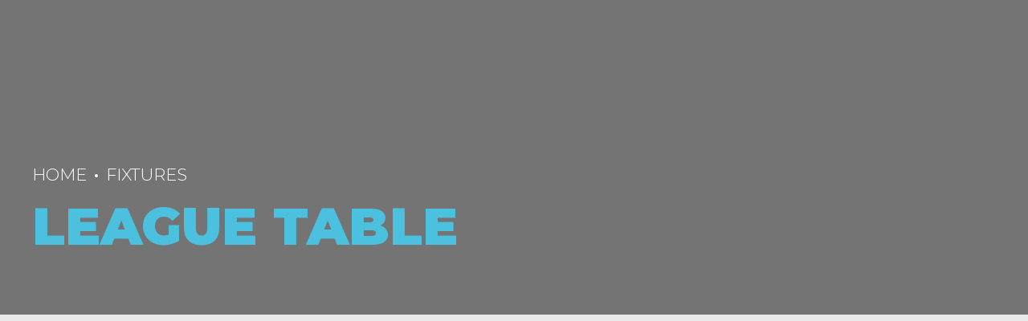

--- FILE ---
content_type: text/html; charset=UTF-8
request_url: https://fuensantaimpulso.es/fixtures/league-table/
body_size: 16375
content:
<!DOCTYPE html>
<html lang="es" data-bt-theme="Oxigeno 1.3.0">
<head>

		<meta charset="UTF-8">
		<meta name="viewport" content="width=device-width, initial-scale=1, maximum-scale=1, user-scalable=no">
		<meta name="mobile-web-app-capable" content="yes">
		<meta name="apple-mobile-web-app-capable" content="yes">
	<title>League table &#8211; Club Ciudad de Murcia Fuensanta</title>
<meta name='robots' content='max-image-preview:large' />
<link rel='dns-prefetch' href='//cmurciafuensanta.es' />
<link rel='dns-prefetch' href='//fonts.googleapis.com' />
<link rel="alternate" type="application/rss+xml" title="Club Ciudad de Murcia Fuensanta &raquo; Feed" href="https://cmurciafuensanta.es/feed/" />
<link rel="alternate" type="application/rss+xml" title="Club Ciudad de Murcia Fuensanta &raquo; Feed de los comentarios" href="https://cmurciafuensanta.es/comments/feed/" />
<script type="text/javascript">
window._wpemojiSettings = {"baseUrl":"https:\/\/s.w.org\/images\/core\/emoji\/14.0.0\/72x72\/","ext":".png","svgUrl":"https:\/\/s.w.org\/images\/core\/emoji\/14.0.0\/svg\/","svgExt":".svg","source":{"concatemoji":"https:\/\/cmurciafuensanta.es\/wp-includes\/js\/wp-emoji-release.min.js?ver=6.1"}};
/*! This file is auto-generated */
!function(e,a,t){var n,r,o,i=a.createElement("canvas"),p=i.getContext&&i.getContext("2d");function s(e,t){var a=String.fromCharCode,e=(p.clearRect(0,0,i.width,i.height),p.fillText(a.apply(this,e),0,0),i.toDataURL());return p.clearRect(0,0,i.width,i.height),p.fillText(a.apply(this,t),0,0),e===i.toDataURL()}function c(e){var t=a.createElement("script");t.src=e,t.defer=t.type="text/javascript",a.getElementsByTagName("head")[0].appendChild(t)}for(o=Array("flag","emoji"),t.supports={everything:!0,everythingExceptFlag:!0},r=0;r<o.length;r++)t.supports[o[r]]=function(e){if(p&&p.fillText)switch(p.textBaseline="top",p.font="600 32px Arial",e){case"flag":return s([127987,65039,8205,9895,65039],[127987,65039,8203,9895,65039])?!1:!s([55356,56826,55356,56819],[55356,56826,8203,55356,56819])&&!s([55356,57332,56128,56423,56128,56418,56128,56421,56128,56430,56128,56423,56128,56447],[55356,57332,8203,56128,56423,8203,56128,56418,8203,56128,56421,8203,56128,56430,8203,56128,56423,8203,56128,56447]);case"emoji":return!s([129777,127995,8205,129778,127999],[129777,127995,8203,129778,127999])}return!1}(o[r]),t.supports.everything=t.supports.everything&&t.supports[o[r]],"flag"!==o[r]&&(t.supports.everythingExceptFlag=t.supports.everythingExceptFlag&&t.supports[o[r]]);t.supports.everythingExceptFlag=t.supports.everythingExceptFlag&&!t.supports.flag,t.DOMReady=!1,t.readyCallback=function(){t.DOMReady=!0},t.supports.everything||(n=function(){t.readyCallback()},a.addEventListener?(a.addEventListener("DOMContentLoaded",n,!1),e.addEventListener("load",n,!1)):(e.attachEvent("onload",n),a.attachEvent("onreadystatechange",function(){"complete"===a.readyState&&t.readyCallback()})),(e=t.source||{}).concatemoji?c(e.concatemoji):e.wpemoji&&e.twemoji&&(c(e.twemoji),c(e.wpemoji)))}(window,document,window._wpemojiSettings);
</script>
<style type="text/css">
img.wp-smiley,
img.emoji {
	display: inline !important;
	border: none !important;
	box-shadow: none !important;
	height: 1em !important;
	width: 1em !important;
	margin: 0 0.07em !important;
	vertical-align: -0.1em !important;
	background: none !important;
	padding: 0 !important;
}
</style>
	<link rel='stylesheet' id='wp-block-library-css' href='https://cmurciafuensanta.es/wp-includes/css/dist/block-library/style.min.css?ver=6.1' type='text/css' media='all' />
<link rel='stylesheet' id='classic-theme-styles-css' href='https://cmurciafuensanta.es/wp-includes/css/classic-themes.min.css?ver=1' type='text/css' media='all' />
<style id='global-styles-inline-css' type='text/css'>
body{--wp--preset--color--black: #000000;--wp--preset--color--cyan-bluish-gray: #abb8c3;--wp--preset--color--white: #ffffff;--wp--preset--color--pale-pink: #f78da7;--wp--preset--color--vivid-red: #cf2e2e;--wp--preset--color--luminous-vivid-orange: #ff6900;--wp--preset--color--luminous-vivid-amber: #fcb900;--wp--preset--color--light-green-cyan: #7bdcb5;--wp--preset--color--vivid-green-cyan: #00d084;--wp--preset--color--pale-cyan-blue: #8ed1fc;--wp--preset--color--vivid-cyan-blue: #0693e3;--wp--preset--color--vivid-purple: #9b51e0;--wp--preset--gradient--vivid-cyan-blue-to-vivid-purple: linear-gradient(135deg,rgba(6,147,227,1) 0%,rgb(155,81,224) 100%);--wp--preset--gradient--light-green-cyan-to-vivid-green-cyan: linear-gradient(135deg,rgb(122,220,180) 0%,rgb(0,208,130) 100%);--wp--preset--gradient--luminous-vivid-amber-to-luminous-vivid-orange: linear-gradient(135deg,rgba(252,185,0,1) 0%,rgba(255,105,0,1) 100%);--wp--preset--gradient--luminous-vivid-orange-to-vivid-red: linear-gradient(135deg,rgba(255,105,0,1) 0%,rgb(207,46,46) 100%);--wp--preset--gradient--very-light-gray-to-cyan-bluish-gray: linear-gradient(135deg,rgb(238,238,238) 0%,rgb(169,184,195) 100%);--wp--preset--gradient--cool-to-warm-spectrum: linear-gradient(135deg,rgb(74,234,220) 0%,rgb(151,120,209) 20%,rgb(207,42,186) 40%,rgb(238,44,130) 60%,rgb(251,105,98) 80%,rgb(254,248,76) 100%);--wp--preset--gradient--blush-light-purple: linear-gradient(135deg,rgb(255,206,236) 0%,rgb(152,150,240) 100%);--wp--preset--gradient--blush-bordeaux: linear-gradient(135deg,rgb(254,205,165) 0%,rgb(254,45,45) 50%,rgb(107,0,62) 100%);--wp--preset--gradient--luminous-dusk: linear-gradient(135deg,rgb(255,203,112) 0%,rgb(199,81,192) 50%,rgb(65,88,208) 100%);--wp--preset--gradient--pale-ocean: linear-gradient(135deg,rgb(255,245,203) 0%,rgb(182,227,212) 50%,rgb(51,167,181) 100%);--wp--preset--gradient--electric-grass: linear-gradient(135deg,rgb(202,248,128) 0%,rgb(113,206,126) 100%);--wp--preset--gradient--midnight: linear-gradient(135deg,rgb(2,3,129) 0%,rgb(40,116,252) 100%);--wp--preset--duotone--dark-grayscale: url('#wp-duotone-dark-grayscale');--wp--preset--duotone--grayscale: url('#wp-duotone-grayscale');--wp--preset--duotone--purple-yellow: url('#wp-duotone-purple-yellow');--wp--preset--duotone--blue-red: url('#wp-duotone-blue-red');--wp--preset--duotone--midnight: url('#wp-duotone-midnight');--wp--preset--duotone--magenta-yellow: url('#wp-duotone-magenta-yellow');--wp--preset--duotone--purple-green: url('#wp-duotone-purple-green');--wp--preset--duotone--blue-orange: url('#wp-duotone-blue-orange');--wp--preset--font-size--small: 13px;--wp--preset--font-size--medium: 20px;--wp--preset--font-size--large: 36px;--wp--preset--font-size--x-large: 42px;--wp--preset--spacing--20: 0.44rem;--wp--preset--spacing--30: 0.67rem;--wp--preset--spacing--40: 1rem;--wp--preset--spacing--50: 1.5rem;--wp--preset--spacing--60: 2.25rem;--wp--preset--spacing--70: 3.38rem;--wp--preset--spacing--80: 5.06rem;}:where(.is-layout-flex){gap: 0.5em;}body .is-layout-flow > .alignleft{float: left;margin-inline-start: 0;margin-inline-end: 2em;}body .is-layout-flow > .alignright{float: right;margin-inline-start: 2em;margin-inline-end: 0;}body .is-layout-flow > .aligncenter{margin-left: auto !important;margin-right: auto !important;}body .is-layout-constrained > .alignleft{float: left;margin-inline-start: 0;margin-inline-end: 2em;}body .is-layout-constrained > .alignright{float: right;margin-inline-start: 2em;margin-inline-end: 0;}body .is-layout-constrained > .aligncenter{margin-left: auto !important;margin-right: auto !important;}body .is-layout-constrained > :where(:not(.alignleft):not(.alignright):not(.alignfull)){max-width: var(--wp--style--global--content-size);margin-left: auto !important;margin-right: auto !important;}body .is-layout-constrained > .alignwide{max-width: var(--wp--style--global--wide-size);}body .is-layout-flex{display: flex;}body .is-layout-flex{flex-wrap: wrap;align-items: center;}body .is-layout-flex > *{margin: 0;}:where(.wp-block-columns.is-layout-flex){gap: 2em;}.has-black-color{color: var(--wp--preset--color--black) !important;}.has-cyan-bluish-gray-color{color: var(--wp--preset--color--cyan-bluish-gray) !important;}.has-white-color{color: var(--wp--preset--color--white) !important;}.has-pale-pink-color{color: var(--wp--preset--color--pale-pink) !important;}.has-vivid-red-color{color: var(--wp--preset--color--vivid-red) !important;}.has-luminous-vivid-orange-color{color: var(--wp--preset--color--luminous-vivid-orange) !important;}.has-luminous-vivid-amber-color{color: var(--wp--preset--color--luminous-vivid-amber) !important;}.has-light-green-cyan-color{color: var(--wp--preset--color--light-green-cyan) !important;}.has-vivid-green-cyan-color{color: var(--wp--preset--color--vivid-green-cyan) !important;}.has-pale-cyan-blue-color{color: var(--wp--preset--color--pale-cyan-blue) !important;}.has-vivid-cyan-blue-color{color: var(--wp--preset--color--vivid-cyan-blue) !important;}.has-vivid-purple-color{color: var(--wp--preset--color--vivid-purple) !important;}.has-black-background-color{background-color: var(--wp--preset--color--black) !important;}.has-cyan-bluish-gray-background-color{background-color: var(--wp--preset--color--cyan-bluish-gray) !important;}.has-white-background-color{background-color: var(--wp--preset--color--white) !important;}.has-pale-pink-background-color{background-color: var(--wp--preset--color--pale-pink) !important;}.has-vivid-red-background-color{background-color: var(--wp--preset--color--vivid-red) !important;}.has-luminous-vivid-orange-background-color{background-color: var(--wp--preset--color--luminous-vivid-orange) !important;}.has-luminous-vivid-amber-background-color{background-color: var(--wp--preset--color--luminous-vivid-amber) !important;}.has-light-green-cyan-background-color{background-color: var(--wp--preset--color--light-green-cyan) !important;}.has-vivid-green-cyan-background-color{background-color: var(--wp--preset--color--vivid-green-cyan) !important;}.has-pale-cyan-blue-background-color{background-color: var(--wp--preset--color--pale-cyan-blue) !important;}.has-vivid-cyan-blue-background-color{background-color: var(--wp--preset--color--vivid-cyan-blue) !important;}.has-vivid-purple-background-color{background-color: var(--wp--preset--color--vivid-purple) !important;}.has-black-border-color{border-color: var(--wp--preset--color--black) !important;}.has-cyan-bluish-gray-border-color{border-color: var(--wp--preset--color--cyan-bluish-gray) !important;}.has-white-border-color{border-color: var(--wp--preset--color--white) !important;}.has-pale-pink-border-color{border-color: var(--wp--preset--color--pale-pink) !important;}.has-vivid-red-border-color{border-color: var(--wp--preset--color--vivid-red) !important;}.has-luminous-vivid-orange-border-color{border-color: var(--wp--preset--color--luminous-vivid-orange) !important;}.has-luminous-vivid-amber-border-color{border-color: var(--wp--preset--color--luminous-vivid-amber) !important;}.has-light-green-cyan-border-color{border-color: var(--wp--preset--color--light-green-cyan) !important;}.has-vivid-green-cyan-border-color{border-color: var(--wp--preset--color--vivid-green-cyan) !important;}.has-pale-cyan-blue-border-color{border-color: var(--wp--preset--color--pale-cyan-blue) !important;}.has-vivid-cyan-blue-border-color{border-color: var(--wp--preset--color--vivid-cyan-blue) !important;}.has-vivid-purple-border-color{border-color: var(--wp--preset--color--vivid-purple) !important;}.has-vivid-cyan-blue-to-vivid-purple-gradient-background{background: var(--wp--preset--gradient--vivid-cyan-blue-to-vivid-purple) !important;}.has-light-green-cyan-to-vivid-green-cyan-gradient-background{background: var(--wp--preset--gradient--light-green-cyan-to-vivid-green-cyan) !important;}.has-luminous-vivid-amber-to-luminous-vivid-orange-gradient-background{background: var(--wp--preset--gradient--luminous-vivid-amber-to-luminous-vivid-orange) !important;}.has-luminous-vivid-orange-to-vivid-red-gradient-background{background: var(--wp--preset--gradient--luminous-vivid-orange-to-vivid-red) !important;}.has-very-light-gray-to-cyan-bluish-gray-gradient-background{background: var(--wp--preset--gradient--very-light-gray-to-cyan-bluish-gray) !important;}.has-cool-to-warm-spectrum-gradient-background{background: var(--wp--preset--gradient--cool-to-warm-spectrum) !important;}.has-blush-light-purple-gradient-background{background: var(--wp--preset--gradient--blush-light-purple) !important;}.has-blush-bordeaux-gradient-background{background: var(--wp--preset--gradient--blush-bordeaux) !important;}.has-luminous-dusk-gradient-background{background: var(--wp--preset--gradient--luminous-dusk) !important;}.has-pale-ocean-gradient-background{background: var(--wp--preset--gradient--pale-ocean) !important;}.has-electric-grass-gradient-background{background: var(--wp--preset--gradient--electric-grass) !important;}.has-midnight-gradient-background{background: var(--wp--preset--gradient--midnight) !important;}.has-small-font-size{font-size: var(--wp--preset--font-size--small) !important;}.has-medium-font-size{font-size: var(--wp--preset--font-size--medium) !important;}.has-large-font-size{font-size: var(--wp--preset--font-size--large) !important;}.has-x-large-font-size{font-size: var(--wp--preset--font-size--x-large) !important;}
.wp-block-navigation a:where(:not(.wp-element-button)){color: inherit;}
:where(.wp-block-columns.is-layout-flex){gap: 2em;}
.wp-block-pullquote{font-size: 1.5em;line-height: 1.6;}
</style>
<link rel='stylesheet' id='bt_bb_content_elements-css' href='https://cmurciafuensanta.es/wp-content/plugins/bold-page-builder/css/front_end/content_elements.crush.css?ver=5.5.9' type='text/css' media='all' />
<style id='bt_bb_content_elements-inline-css' type='text/css'>
 .bt_bb_color_scheme_1.bt_bb_headline .bt_bb_headline_content b,.bt_bb_color_scheme_1.bt_bb_headline .bt_bb_headline_content strong{color:#191919;} .bt_bb_color_scheme_1.bt_bb_layout_boxed_right_1200.bt_bb_section:not([style*='background-image']):not([style*='background-color']) .bt_bb_port,.bt_bb_color_scheme_1.bt_bb_layout_boxed_left_1200.bt_bb_section:not([style*='background-image']):not([style*='background-color']) .bt_bb_port{background:#191919;} .bt_bb_color_scheme_1.bt_bb_icon.bt_bb_style_outline .bt_bb_icon_holder:before {background-color:transparent;}.bt_bb_color_scheme_1.bt_bb_icon.bt_bb_style_filled:hover a.bt_bb_icon_holder:before {box-shadow:0 0 0 2px #191919 inset;} .bt_bb_color_scheme_1.bt_bb_scheduled_game .bt_bb_scheduled_game_headline .bt_bb_scheduled_game_supertitle,.bt_bb_color_scheme_1.bt_bb_scheduled_game .bt_bb_scheduled_game_headline .bt_bb_scheduled_game_subtitle {color:#ffffff;}.bt_bb_color_scheme_1.bt_bb_scheduled_game .bt_bb_scheduled_game_headline .bt_bb_scheduled_game_title {color:#191919;} .bt_bb_color_scheme_1.bt_bb_style_outline.bt_bb_service .bt_bb_icon_holder{box-shadow:0 0 0 2px #ffffff inset;}.bt_bb_color_scheme_1.bt_bb_style_filled.bt_bb_service:hover .bt_bb_icon_holder{box-shadow:0 0 0 2px #191919 inset;} .bt_bb_color_scheme_1.bt_bb_button.bt_bb_style_filled a:hover {box-shadow:0 0 0 2px #191919 inset;background-color:transparent;color:#191919;}.bt_bb_color_scheme_1.bt_bb_button.bt_bb_style_outline a {box-shadow:0 0 0 2px #ffffff inset;color:#ffffff;background-color:transparent;}.bt_bb_color_scheme_1.bt_bb_button.bt_bb_style_filled a {box-shadow:0 0 0 3em #191919 inset;}.bt_bb_color_scheme_1.bt_bb_button.bt_bb_style_outline a:hover {box-shadow:0 0 0 3em #ffffff inset;}
 .bt_bb_color_scheme_2.bt_bb_headline .bt_bb_headline_content b,.bt_bb_color_scheme_2.bt_bb_headline .bt_bb_headline_content strong{color:#ffffff;} .bt_bb_color_scheme_2.bt_bb_layout_boxed_right_1200.bt_bb_section:not([style*='background-image']):not([style*='background-color']) .bt_bb_port,.bt_bb_color_scheme_2.bt_bb_layout_boxed_left_1200.bt_bb_section:not([style*='background-image']):not([style*='background-color']) .bt_bb_port{background:#ffffff;} .bt_bb_color_scheme_2.bt_bb_icon.bt_bb_style_outline .bt_bb_icon_holder:before {background-color:transparent;}.bt_bb_color_scheme_2.bt_bb_icon.bt_bb_style_filled:hover a.bt_bb_icon_holder:before {box-shadow:0 0 0 2px #ffffff inset;} .bt_bb_color_scheme_2.bt_bb_scheduled_game .bt_bb_scheduled_game_headline .bt_bb_scheduled_game_supertitle,.bt_bb_color_scheme_2.bt_bb_scheduled_game .bt_bb_scheduled_game_headline .bt_bb_scheduled_game_subtitle {color:#191919;}.bt_bb_color_scheme_2.bt_bb_scheduled_game .bt_bb_scheduled_game_headline .bt_bb_scheduled_game_title {color:#ffffff;} .bt_bb_color_scheme_2.bt_bb_style_outline.bt_bb_service .bt_bb_icon_holder{box-shadow:0 0 0 2px #191919 inset;}.bt_bb_color_scheme_2.bt_bb_style_filled.bt_bb_service:hover .bt_bb_icon_holder{box-shadow:0 0 0 2px #ffffff inset;} .bt_bb_color_scheme_2.bt_bb_button.bt_bb_style_filled a:hover {box-shadow:0 0 0 2px #ffffff inset;background-color:transparent;color:#ffffff;}.bt_bb_color_scheme_2.bt_bb_button.bt_bb_style_outline a {box-shadow:0 0 0 2px #191919 inset;color:#191919;background-color:transparent;}.bt_bb_color_scheme_2.bt_bb_button.bt_bb_style_filled a {box-shadow:0 0 0 3em #ffffff inset;}.bt_bb_color_scheme_2.bt_bb_button.bt_bb_style_outline a:hover {box-shadow:0 0 0 3em #191919 inset;}
 .bt_bb_color_scheme_3.bt_bb_headline .bt_bb_headline_content b,.bt_bb_color_scheme_3.bt_bb_headline .bt_bb_headline_content strong{color:#191919;} .bt_bb_color_scheme_3.bt_bb_layout_boxed_right_1200.bt_bb_section:not([style*='background-image']):not([style*='background-color']) .bt_bb_port,.bt_bb_color_scheme_3.bt_bb_layout_boxed_left_1200.bt_bb_section:not([style*='background-image']):not([style*='background-color']) .bt_bb_port{background:#191919;} .bt_bb_color_scheme_3.bt_bb_icon.bt_bb_style_outline .bt_bb_icon_holder:before {background-color:transparent;}.bt_bb_color_scheme_3.bt_bb_icon.bt_bb_style_filled:hover a.bt_bb_icon_holder:before {box-shadow:0 0 0 2px #191919 inset;} .bt_bb_color_scheme_3.bt_bb_scheduled_game .bt_bb_scheduled_game_headline .bt_bb_scheduled_game_supertitle,.bt_bb_color_scheme_3.bt_bb_scheduled_game .bt_bb_scheduled_game_headline .bt_bb_scheduled_game_subtitle {color:#0b4378;}.bt_bb_color_scheme_3.bt_bb_scheduled_game .bt_bb_scheduled_game_headline .bt_bb_scheduled_game_title {color:#191919;} .bt_bb_color_scheme_3.bt_bb_style_outline.bt_bb_service .bt_bb_icon_holder{box-shadow:0 0 0 2px #0b4378 inset;}.bt_bb_color_scheme_3.bt_bb_style_filled.bt_bb_service:hover .bt_bb_icon_holder{box-shadow:0 0 0 2px #191919 inset;} .bt_bb_color_scheme_3.bt_bb_button.bt_bb_style_filled a:hover {box-shadow:0 0 0 2px #191919 inset;background-color:transparent;color:#191919;}.bt_bb_color_scheme_3.bt_bb_button.bt_bb_style_outline a {box-shadow:0 0 0 2px #0b4378 inset;color:#0b4378;background-color:transparent;}.bt_bb_color_scheme_3.bt_bb_button.bt_bb_style_filled a {box-shadow:0 0 0 3em #191919 inset;}.bt_bb_color_scheme_3.bt_bb_button.bt_bb_style_outline a:hover {box-shadow:0 0 0 3em #0b4378 inset;}
 .bt_bb_color_scheme_4.bt_bb_headline .bt_bb_headline_content b,.bt_bb_color_scheme_4.bt_bb_headline .bt_bb_headline_content strong{color:#ffffff;} .bt_bb_color_scheme_4.bt_bb_layout_boxed_right_1200.bt_bb_section:not([style*='background-image']):not([style*='background-color']) .bt_bb_port,.bt_bb_color_scheme_4.bt_bb_layout_boxed_left_1200.bt_bb_section:not([style*='background-image']):not([style*='background-color']) .bt_bb_port{background:#ffffff;} .bt_bb_color_scheme_4.bt_bb_icon.bt_bb_style_outline .bt_bb_icon_holder:before {background-color:transparent;}.bt_bb_color_scheme_4.bt_bb_icon.bt_bb_style_filled:hover a.bt_bb_icon_holder:before {box-shadow:0 0 0 2px #ffffff inset;} .bt_bb_color_scheme_4.bt_bb_scheduled_game .bt_bb_scheduled_game_headline .bt_bb_scheduled_game_supertitle,.bt_bb_color_scheme_4.bt_bb_scheduled_game .bt_bb_scheduled_game_headline .bt_bb_scheduled_game_subtitle {color:#0b4378;}.bt_bb_color_scheme_4.bt_bb_scheduled_game .bt_bb_scheduled_game_headline .bt_bb_scheduled_game_title {color:#ffffff;} .bt_bb_color_scheme_4.bt_bb_style_outline.bt_bb_service .bt_bb_icon_holder{box-shadow:0 0 0 2px #0b4378 inset;}.bt_bb_color_scheme_4.bt_bb_style_filled.bt_bb_service:hover .bt_bb_icon_holder{box-shadow:0 0 0 2px #ffffff inset;} .bt_bb_color_scheme_4.bt_bb_button.bt_bb_style_filled a:hover {box-shadow:0 0 0 2px #ffffff inset;background-color:transparent;color:#ffffff;}.bt_bb_color_scheme_4.bt_bb_button.bt_bb_style_outline a {box-shadow:0 0 0 2px #0b4378 inset;color:#0b4378;background-color:transparent;}.bt_bb_color_scheme_4.bt_bb_button.bt_bb_style_filled a {box-shadow:0 0 0 3em #ffffff inset;}.bt_bb_color_scheme_4.bt_bb_button.bt_bb_style_outline a:hover {box-shadow:0 0 0 3em #0b4378 inset;}
 .bt_bb_color_scheme_5.bt_bb_headline .bt_bb_headline_content b,.bt_bb_color_scheme_5.bt_bb_headline .bt_bb_headline_content strong{color:#0b4378;} .bt_bb_color_scheme_5.bt_bb_layout_boxed_right_1200.bt_bb_section:not([style*='background-image']):not([style*='background-color']) .bt_bb_port,.bt_bb_color_scheme_5.bt_bb_layout_boxed_left_1200.bt_bb_section:not([style*='background-image']):not([style*='background-color']) .bt_bb_port{background:#0b4378;} .bt_bb_color_scheme_5.bt_bb_icon.bt_bb_style_outline .bt_bb_icon_holder:before {background-color:transparent;}.bt_bb_color_scheme_5.bt_bb_icon.bt_bb_style_filled:hover a.bt_bb_icon_holder:before {box-shadow:0 0 0 2px #0b4378 inset;} .bt_bb_color_scheme_5.bt_bb_scheduled_game .bt_bb_scheduled_game_headline .bt_bb_scheduled_game_supertitle,.bt_bb_color_scheme_5.bt_bb_scheduled_game .bt_bb_scheduled_game_headline .bt_bb_scheduled_game_subtitle {color:#191919;}.bt_bb_color_scheme_5.bt_bb_scheduled_game .bt_bb_scheduled_game_headline .bt_bb_scheduled_game_title {color:#0b4378;} .bt_bb_color_scheme_5.bt_bb_style_outline.bt_bb_service .bt_bb_icon_holder{box-shadow:0 0 0 2px #191919 inset;}.bt_bb_color_scheme_5.bt_bb_style_filled.bt_bb_service:hover .bt_bb_icon_holder{box-shadow:0 0 0 2px #0b4378 inset;} .bt_bb_color_scheme_5.bt_bb_button.bt_bb_style_filled a:hover {box-shadow:0 0 0 2px #0b4378 inset;background-color:transparent;color:#0b4378;}.bt_bb_color_scheme_5.bt_bb_button.bt_bb_style_outline a {box-shadow:0 0 0 2px #191919 inset;color:#191919;background-color:transparent;}.bt_bb_color_scheme_5.bt_bb_button.bt_bb_style_filled a {box-shadow:0 0 0 3em #0b4378 inset;}.bt_bb_color_scheme_5.bt_bb_button.bt_bb_style_outline a:hover {box-shadow:0 0 0 3em #191919 inset;}
 .bt_bb_color_scheme_6.bt_bb_headline .bt_bb_headline_content b,.bt_bb_color_scheme_6.bt_bb_headline .bt_bb_headline_content strong{color:#0b4378;} .bt_bb_color_scheme_6.bt_bb_layout_boxed_right_1200.bt_bb_section:not([style*='background-image']):not([style*='background-color']) .bt_bb_port,.bt_bb_color_scheme_6.bt_bb_layout_boxed_left_1200.bt_bb_section:not([style*='background-image']):not([style*='background-color']) .bt_bb_port{background:#0b4378;} .bt_bb_color_scheme_6.bt_bb_icon.bt_bb_style_outline .bt_bb_icon_holder:before {background-color:transparent;}.bt_bb_color_scheme_6.bt_bb_icon.bt_bb_style_filled:hover a.bt_bb_icon_holder:before {box-shadow:0 0 0 2px #0b4378 inset;} .bt_bb_color_scheme_6.bt_bb_scheduled_game .bt_bb_scheduled_game_headline .bt_bb_scheduled_game_supertitle,.bt_bb_color_scheme_6.bt_bb_scheduled_game .bt_bb_scheduled_game_headline .bt_bb_scheduled_game_subtitle {color:#ffffff;}.bt_bb_color_scheme_6.bt_bb_scheduled_game .bt_bb_scheduled_game_headline .bt_bb_scheduled_game_title {color:#0b4378;} .bt_bb_color_scheme_6.bt_bb_style_outline.bt_bb_service .bt_bb_icon_holder{box-shadow:0 0 0 2px #ffffff inset;}.bt_bb_color_scheme_6.bt_bb_style_filled.bt_bb_service:hover .bt_bb_icon_holder{box-shadow:0 0 0 2px #0b4378 inset;} .bt_bb_color_scheme_6.bt_bb_button.bt_bb_style_filled a:hover {box-shadow:0 0 0 2px #0b4378 inset;background-color:transparent;color:#0b4378;}.bt_bb_color_scheme_6.bt_bb_button.bt_bb_style_outline a {box-shadow:0 0 0 2px #ffffff inset;color:#ffffff;background-color:transparent;}.bt_bb_color_scheme_6.bt_bb_button.bt_bb_style_filled a {box-shadow:0 0 0 3em #0b4378 inset;}.bt_bb_color_scheme_6.bt_bb_button.bt_bb_style_outline a:hover {box-shadow:0 0 0 3em #ffffff inset;}
 .bt_bb_color_scheme_7.bt_bb_headline .bt_bb_headline_content b,.bt_bb_color_scheme_7.bt_bb_headline .bt_bb_headline_content strong{color:#191919;} .bt_bb_color_scheme_7.bt_bb_layout_boxed_right_1200.bt_bb_section:not([style*='background-image']):not([style*='background-color']) .bt_bb_port,.bt_bb_color_scheme_7.bt_bb_layout_boxed_left_1200.bt_bb_section:not([style*='background-image']):not([style*='background-color']) .bt_bb_port{background:#191919;} .bt_bb_color_scheme_7.bt_bb_icon.bt_bb_style_outline .bt_bb_icon_holder:before {background-color:transparent;}.bt_bb_color_scheme_7.bt_bb_icon.bt_bb_style_filled:hover a.bt_bb_icon_holder:before {box-shadow:0 0 0 2px #191919 inset;} .bt_bb_color_scheme_7.bt_bb_scheduled_game .bt_bb_scheduled_game_headline .bt_bb_scheduled_game_supertitle,.bt_bb_color_scheme_7.bt_bb_scheduled_game .bt_bb_scheduled_game_headline .bt_bb_scheduled_game_subtitle {color:#4bc1df;}.bt_bb_color_scheme_7.bt_bb_scheduled_game .bt_bb_scheduled_game_headline .bt_bb_scheduled_game_title {color:#191919;} .bt_bb_color_scheme_7.bt_bb_style_outline.bt_bb_service .bt_bb_icon_holder{box-shadow:0 0 0 2px #4bc1df inset;}.bt_bb_color_scheme_7.bt_bb_style_filled.bt_bb_service:hover .bt_bb_icon_holder{box-shadow:0 0 0 2px #191919 inset;} .bt_bb_color_scheme_7.bt_bb_button.bt_bb_style_filled a:hover {box-shadow:0 0 0 2px #191919 inset;background-color:transparent;color:#191919;}.bt_bb_color_scheme_7.bt_bb_button.bt_bb_style_outline a {box-shadow:0 0 0 2px #4bc1df inset;color:#4bc1df;background-color:transparent;}.bt_bb_color_scheme_7.bt_bb_button.bt_bb_style_filled a {box-shadow:0 0 0 3em #191919 inset;}.bt_bb_color_scheme_7.bt_bb_button.bt_bb_style_outline a:hover {box-shadow:0 0 0 3em #4bc1df inset;}
 .bt_bb_color_scheme_8.bt_bb_headline .bt_bb_headline_content b,.bt_bb_color_scheme_8.bt_bb_headline .bt_bb_headline_content strong{color:#ffffff;} .bt_bb_color_scheme_8.bt_bb_layout_boxed_right_1200.bt_bb_section:not([style*='background-image']):not([style*='background-color']) .bt_bb_port,.bt_bb_color_scheme_8.bt_bb_layout_boxed_left_1200.bt_bb_section:not([style*='background-image']):not([style*='background-color']) .bt_bb_port{background:#ffffff;} .bt_bb_color_scheme_8.bt_bb_icon.bt_bb_style_outline .bt_bb_icon_holder:before {background-color:transparent;}.bt_bb_color_scheme_8.bt_bb_icon.bt_bb_style_filled:hover a.bt_bb_icon_holder:before {box-shadow:0 0 0 2px #ffffff inset;} .bt_bb_color_scheme_8.bt_bb_scheduled_game .bt_bb_scheduled_game_headline .bt_bb_scheduled_game_supertitle,.bt_bb_color_scheme_8.bt_bb_scheduled_game .bt_bb_scheduled_game_headline .bt_bb_scheduled_game_subtitle {color:#4bc1df;}.bt_bb_color_scheme_8.bt_bb_scheduled_game .bt_bb_scheduled_game_headline .bt_bb_scheduled_game_title {color:#ffffff;} .bt_bb_color_scheme_8.bt_bb_style_outline.bt_bb_service .bt_bb_icon_holder{box-shadow:0 0 0 2px #4bc1df inset;}.bt_bb_color_scheme_8.bt_bb_style_filled.bt_bb_service:hover .bt_bb_icon_holder{box-shadow:0 0 0 2px #ffffff inset;} .bt_bb_color_scheme_8.bt_bb_button.bt_bb_style_filled a:hover {box-shadow:0 0 0 2px #ffffff inset;background-color:transparent;color:#ffffff;}.bt_bb_color_scheme_8.bt_bb_button.bt_bb_style_outline a {box-shadow:0 0 0 2px #4bc1df inset;color:#4bc1df;background-color:transparent;}.bt_bb_color_scheme_8.bt_bb_button.bt_bb_style_filled a {box-shadow:0 0 0 3em #ffffff inset;}.bt_bb_color_scheme_8.bt_bb_button.bt_bb_style_outline a:hover {box-shadow:0 0 0 3em #4bc1df inset;}
 .bt_bb_color_scheme_9.bt_bb_headline .bt_bb_headline_content b,.bt_bb_color_scheme_9.bt_bb_headline .bt_bb_headline_content strong{color:#4bc1df;} .bt_bb_color_scheme_9.bt_bb_layout_boxed_right_1200.bt_bb_section:not([style*='background-image']):not([style*='background-color']) .bt_bb_port,.bt_bb_color_scheme_9.bt_bb_layout_boxed_left_1200.bt_bb_section:not([style*='background-image']):not([style*='background-color']) .bt_bb_port{background:#4bc1df;} .bt_bb_color_scheme_9.bt_bb_icon.bt_bb_style_outline .bt_bb_icon_holder:before {background-color:transparent;}.bt_bb_color_scheme_9.bt_bb_icon.bt_bb_style_filled:hover a.bt_bb_icon_holder:before {box-shadow:0 0 0 2px #4bc1df inset;} .bt_bb_color_scheme_9.bt_bb_scheduled_game .bt_bb_scheduled_game_headline .bt_bb_scheduled_game_supertitle,.bt_bb_color_scheme_9.bt_bb_scheduled_game .bt_bb_scheduled_game_headline .bt_bb_scheduled_game_subtitle {color:#191919;}.bt_bb_color_scheme_9.bt_bb_scheduled_game .bt_bb_scheduled_game_headline .bt_bb_scheduled_game_title {color:#4bc1df;} .bt_bb_color_scheme_9.bt_bb_style_outline.bt_bb_service .bt_bb_icon_holder{box-shadow:0 0 0 2px #191919 inset;}.bt_bb_color_scheme_9.bt_bb_style_filled.bt_bb_service:hover .bt_bb_icon_holder{box-shadow:0 0 0 2px #4bc1df inset;} .bt_bb_color_scheme_9.bt_bb_button.bt_bb_style_filled a:hover {box-shadow:0 0 0 2px #4bc1df inset;background-color:transparent;color:#4bc1df;}.bt_bb_color_scheme_9.bt_bb_button.bt_bb_style_outline a {box-shadow:0 0 0 2px #191919 inset;color:#191919;background-color:transparent;}.bt_bb_color_scheme_9.bt_bb_button.bt_bb_style_filled a {box-shadow:0 0 0 3em #4bc1df inset;}.bt_bb_color_scheme_9.bt_bb_button.bt_bb_style_outline a:hover {box-shadow:0 0 0 3em #191919 inset;}
 .bt_bb_color_scheme_10.bt_bb_headline .bt_bb_headline_content b,.bt_bb_color_scheme_10.bt_bb_headline .bt_bb_headline_content strong{color:#4bc1df;} .bt_bb_color_scheme_10.bt_bb_layout_boxed_right_1200.bt_bb_section:not([style*='background-image']):not([style*='background-color']) .bt_bb_port,.bt_bb_color_scheme_10.bt_bb_layout_boxed_left_1200.bt_bb_section:not([style*='background-image']):not([style*='background-color']) .bt_bb_port{background:#4bc1df;} .bt_bb_color_scheme_10.bt_bb_icon.bt_bb_style_outline .bt_bb_icon_holder:before {background-color:transparent;}.bt_bb_color_scheme_10.bt_bb_icon.bt_bb_style_filled:hover a.bt_bb_icon_holder:before {box-shadow:0 0 0 2px #4bc1df inset;} .bt_bb_color_scheme_10.bt_bb_scheduled_game .bt_bb_scheduled_game_headline .bt_bb_scheduled_game_supertitle,.bt_bb_color_scheme_10.bt_bb_scheduled_game .bt_bb_scheduled_game_headline .bt_bb_scheduled_game_subtitle {color:#ffffff;}.bt_bb_color_scheme_10.bt_bb_scheduled_game .bt_bb_scheduled_game_headline .bt_bb_scheduled_game_title {color:#4bc1df;} .bt_bb_color_scheme_10.bt_bb_style_outline.bt_bb_service .bt_bb_icon_holder{box-shadow:0 0 0 2px #ffffff inset;}.bt_bb_color_scheme_10.bt_bb_style_filled.bt_bb_service:hover .bt_bb_icon_holder{box-shadow:0 0 0 2px #4bc1df inset;} .bt_bb_color_scheme_10.bt_bb_button.bt_bb_style_filled a:hover {box-shadow:0 0 0 2px #4bc1df inset;background-color:transparent;color:#4bc1df;}.bt_bb_color_scheme_10.bt_bb_button.bt_bb_style_outline a {box-shadow:0 0 0 2px #ffffff inset;color:#ffffff;background-color:transparent;}.bt_bb_color_scheme_10.bt_bb_button.bt_bb_style_filled a {box-shadow:0 0 0 3em #4bc1df inset;}.bt_bb_color_scheme_10.bt_bb_button.bt_bb_style_outline a:hover {box-shadow:0 0 0 3em #ffffff inset;}
 .bt_bb_color_scheme_11.bt_bb_headline .bt_bb_headline_content b,.bt_bb_color_scheme_11.bt_bb_headline .bt_bb_headline_content strong{color:#efefef;} .bt_bb_color_scheme_11.bt_bb_layout_boxed_right_1200.bt_bb_section:not([style*='background-image']):not([style*='background-color']) .bt_bb_port,.bt_bb_color_scheme_11.bt_bb_layout_boxed_left_1200.bt_bb_section:not([style*='background-image']):not([style*='background-color']) .bt_bb_port{background:#efefef;} .bt_bb_color_scheme_11.bt_bb_icon.bt_bb_style_outline .bt_bb_icon_holder:before {background-color:transparent;}.bt_bb_color_scheme_11.bt_bb_icon.bt_bb_style_filled:hover a.bt_bb_icon_holder:before {box-shadow:0 0 0 2px #efefef inset;} .bt_bb_color_scheme_11.bt_bb_scheduled_game .bt_bb_scheduled_game_headline .bt_bb_scheduled_game_supertitle,.bt_bb_color_scheme_11.bt_bb_scheduled_game .bt_bb_scheduled_game_headline .bt_bb_scheduled_game_subtitle {color:#181818;}.bt_bb_color_scheme_11.bt_bb_scheduled_game .bt_bb_scheduled_game_headline .bt_bb_scheduled_game_title {color:#efefef;} .bt_bb_color_scheme_11.bt_bb_style_outline.bt_bb_service .bt_bb_icon_holder{box-shadow:0 0 0 2px #181818 inset;}.bt_bb_color_scheme_11.bt_bb_style_filled.bt_bb_service:hover .bt_bb_icon_holder{box-shadow:0 0 0 2px #efefef inset;} .bt_bb_color_scheme_11.bt_bb_button.bt_bb_style_filled a:hover {box-shadow:0 0 0 2px #efefef inset;background-color:transparent;color:#efefef;}.bt_bb_color_scheme_11.bt_bb_button.bt_bb_style_outline a {box-shadow:0 0 0 2px #181818 inset;color:#181818;background-color:transparent;}.bt_bb_color_scheme_11.bt_bb_button.bt_bb_style_filled a {box-shadow:0 0 0 3em #efefef inset;}.bt_bb_color_scheme_11.bt_bb_button.bt_bb_style_outline a:hover {box-shadow:0 0 0 3em #181818 inset;}
 .bt_bb_color_scheme_12.bt_bb_headline .bt_bb_headline_content b,.bt_bb_color_scheme_12.bt_bb_headline .bt_bb_headline_content strong{color:#fff;} .bt_bb_color_scheme_12.bt_bb_layout_boxed_right_1200.bt_bb_section:not([style*='background-image']):not([style*='background-color']) .bt_bb_port,.bt_bb_color_scheme_12.bt_bb_layout_boxed_left_1200.bt_bb_section:not([style*='background-image']):not([style*='background-color']) .bt_bb_port{background:#fff;} .bt_bb_color_scheme_12.bt_bb_icon.bt_bb_style_outline .bt_bb_icon_holder:before {background-color:transparent;}.bt_bb_color_scheme_12.bt_bb_icon.bt_bb_style_filled:hover a.bt_bb_icon_holder:before {box-shadow:0 0 0 2px #fff inset;} .bt_bb_color_scheme_12.bt_bb_scheduled_game .bt_bb_scheduled_game_headline .bt_bb_scheduled_game_supertitle,.bt_bb_color_scheme_12.bt_bb_scheduled_game .bt_bb_scheduled_game_headline .bt_bb_scheduled_game_subtitle {color:#000;}.bt_bb_color_scheme_12.bt_bb_scheduled_game .bt_bb_scheduled_game_headline .bt_bb_scheduled_game_title {color:#fff;} .bt_bb_color_scheme_12.bt_bb_style_outline.bt_bb_service .bt_bb_icon_holder{box-shadow:0 0 0 2px #000 inset;}.bt_bb_color_scheme_12.bt_bb_style_filled.bt_bb_service:hover .bt_bb_icon_holder{box-shadow:0 0 0 2px #fff inset;} .bt_bb_color_scheme_12.bt_bb_button.bt_bb_style_filled a:hover {box-shadow:0 0 0 2px #fff inset;background-color:transparent;color:#fff;}.bt_bb_color_scheme_12.bt_bb_button.bt_bb_style_outline a {box-shadow:0 0 0 2px #000 inset;color:#000;background-color:transparent;}.bt_bb_color_scheme_12.bt_bb_button.bt_bb_style_filled a {box-shadow:0 0 0 3em #fff inset;}.bt_bb_color_scheme_12.bt_bb_button.bt_bb_style_outline a:hover {box-shadow:0 0 0 3em #000 inset;}
 .bt_bb_color_scheme_13.bt_bb_headline .bt_bb_headline_content b,.bt_bb_color_scheme_13.bt_bb_headline .bt_bb_headline_content strong{color:#000;} .bt_bb_color_scheme_13.bt_bb_layout_boxed_right_1200.bt_bb_section:not([style*='background-image']):not([style*='background-color']) .bt_bb_port,.bt_bb_color_scheme_13.bt_bb_layout_boxed_left_1200.bt_bb_section:not([style*='background-image']):not([style*='background-color']) .bt_bb_port{background:#000;} .bt_bb_color_scheme_13.bt_bb_icon.bt_bb_style_outline .bt_bb_icon_holder:before {background-color:transparent;}.bt_bb_color_scheme_13.bt_bb_icon.bt_bb_style_filled:hover a.bt_bb_icon_holder:before {box-shadow:0 0 0 2px #000 inset;} .bt_bb_color_scheme_13.bt_bb_scheduled_game .bt_bb_scheduled_game_headline .bt_bb_scheduled_game_supertitle,.bt_bb_color_scheme_13.bt_bb_scheduled_game .bt_bb_scheduled_game_headline .bt_bb_scheduled_game_subtitle {color:#fff;}.bt_bb_color_scheme_13.bt_bb_scheduled_game .bt_bb_scheduled_game_headline .bt_bb_scheduled_game_title {color:#000;} .bt_bb_color_scheme_13.bt_bb_style_outline.bt_bb_service .bt_bb_icon_holder{box-shadow:0 0 0 2px #fff inset;}.bt_bb_color_scheme_13.bt_bb_style_filled.bt_bb_service:hover .bt_bb_icon_holder{box-shadow:0 0 0 2px #000 inset;} .bt_bb_color_scheme_13.bt_bb_button.bt_bb_style_filled a:hover {box-shadow:0 0 0 2px #000 inset;background-color:transparent;color:#000;}.bt_bb_color_scheme_13.bt_bb_button.bt_bb_style_outline a {box-shadow:0 0 0 2px #fff inset;color:#fff;background-color:transparent;}.bt_bb_color_scheme_13.bt_bb_button.bt_bb_style_filled a {box-shadow:0 0 0 3em #000 inset;}.bt_bb_color_scheme_13.bt_bb_button.bt_bb_style_outline a:hover {box-shadow:0 0 0 3em #fff inset;}
</style>
<link rel='stylesheet' id='bt_bb_slick-css' href='https://cmurciafuensanta.es/wp-content/plugins/bold-page-builder/slick/slick.css?ver=5.5.9' type='text/css' media='all' />
<link rel='stylesheet' id='bt_cc_style-css' href='https://cmurciafuensanta.es/wp-content/plugins/bt_cost_calculator/style.min.css?ver=6.1' type='text/css' media='all' />
<link rel='stylesheet' id='contact-form-7-css' href='https://cmurciafuensanta.es/wp-content/plugins/contact-form-7/includes/css/styles.css?ver=5.6.4' type='text/css' media='all' />
<style id='dominant-color-styles-inline-css' type='text/css'>
img[data-dominant-color]:not(.has-transparency) { background-color: var(--dominant-color); }
</style>
<link rel='stylesheet' id='oxigeno-style-css' href='https://cmurciafuensanta.es/wp-content/themes/oxigeno/style.css?ver=6.1' type='text/css' media='screen' />
<style id='oxigeno-style-inline-css' type='text/css'>
select, input{font-family: "Montserrat",Arial,Helvetica,sans-serif;} input:not([type='checkbox']):not([type='radio']):not([type='submit']):focus, textarea:focus, .fancy-select .trigger.open{-webkit-box-shadow: 0 0 4px 0 #0b4378; box-shadow: 0 0 4px 0 #0b4378;} a:hover{ color: #0b4378;} .btContent a:hover{color: #0b4378;} .btText a{color: #0b4378;} body{font-family: "Montserrat",Arial,Helvetica,sans-serif;} h1, h2, h3, h4, h5, h6, h7, h8{font-family: "Montserrat",Arial,Helvetica,sans-serif;} blockquote{ font-family: "Montserrat",Arial,Helvetica,sans-serif;} .btContentHolder table thead th{ background-color: #0b4378;} .btAccentDarkHeader .btPreloader .animation > div:first-child, .btLightAccentHeader .btPreloader .animation > div:first-child, .btTransparentLightHeader .btPreloader .animation > div:first-child{ background-color: #0b4378;} .btPreloader .animation .preloaderLogo{height: 150px;} .bt_bb_background_image.btPageHeadline header h1 .bt_bb_headline_content, .bt_bb_background_image.btPageHeadline header h2 .bt_bb_headline_content, .bt_bb_background_image.btPageHeadline header h3 .bt_bb_headline_content, .bt_bb_background_image.btPageHeadline header h4 .bt_bb_headline_content, .bt_bb_background_image.btPageHeadline header h5 .bt_bb_headline_content, .bt_bb_background_image.btPageHeadline header h6 .bt_bb_headline_content, .bt_bb_background_image.btPageHeadline header h7 .bt_bb_headline_content, .bt_bb_background_image.btPageHeadline header h8 .bt_bb_headline_content{color: #4bc1df;} .bt_header_headline_Light_accent .bt_bb_background_image.btPageHeadline header h1 .bt_bb_headline_content, .bt_header_headline_Light_accent .bt_bb_background_image.btPageHeadline header h2 .bt_bb_headline_content, .bt_header_headline_Light_accent .bt_bb_background_image.btPageHeadline header h3 .bt_bb_headline_content, .bt_header_headline_Light_accent .bt_bb_background_image.btPageHeadline header h4 .bt_bb_headline_content, .bt_header_headline_Light_accent .bt_bb_background_image.btPageHeadline header h5 .bt_bb_headline_content, .bt_header_headline_Light_accent .bt_bb_background_image.btPageHeadline header h6 .bt_bb_headline_content, .bt_header_headline_Light_accent .bt_bb_background_image.btPageHeadline header h7 .bt_bb_headline_content, .bt_header_headline_Light_accent .bt_bb_background_image.btPageHeadline header h8 .bt_bb_headline_content{color: #0b4378;} .bt_header_headline_Dark_accent .bt_bb_background_image.btPageHeadline header h1 .bt_bb_headline_content, .bt_header_headline_Dark_accent .bt_bb_background_image.btPageHeadline header h2 .bt_bb_headline_content, .bt_header_headline_Dark_accent .bt_bb_background_image.btPageHeadline header h3 .bt_bb_headline_content, .bt_header_headline_Dark_accent .bt_bb_background_image.btPageHeadline header h4 .bt_bb_headline_content, .bt_header_headline_Dark_accent .bt_bb_background_image.btPageHeadline header h5 .bt_bb_headline_content, .bt_header_headline_Dark_accent .bt_bb_background_image.btPageHeadline header h6 .bt_bb_headline_content, .bt_header_headline_Dark_accent .bt_bb_background_image.btPageHeadline header h7 .bt_bb_headline_content, .bt_header_headline_Dark_accent .bt_bb_background_image.btPageHeadline header h8 .bt_bb_headline_content{color: #0b4378;} .bt_header_headline_Dark_alternate .bt_bb_background_image.btPageHeadline header h1 .bt_bb_headline_content, .bt_header_headline_Dark_alternate .bt_bb_background_image.btPageHeadline header h2 .bt_bb_headline_content, .bt_header_headline_Dark_alternate .bt_bb_background_image.btPageHeadline header h3 .bt_bb_headline_content, .bt_header_headline_Dark_alternate .bt_bb_background_image.btPageHeadline header h4 .bt_bb_headline_content, .bt_header_headline_Dark_alternate .bt_bb_background_image.btPageHeadline header h5 .bt_bb_headline_content, .bt_header_headline_Dark_alternate .bt_bb_background_image.btPageHeadline header h6 .bt_bb_headline_content, .bt_header_headline_Dark_alternate .bt_bb_background_image.btPageHeadline header h7 .bt_bb_headline_content, .bt_header_headline_Dark_alternate .bt_bb_background_image.btPageHeadline header h8 .bt_bb_headline_content{color: #4bc1df;} .btNoSearchResults .bt_bb_port #searchform input[type='submit']{ -webkit-box-shadow: 0 0 0 3em #0b4378 inset; box-shadow: 0 0 0 3em #0b4378 inset;} .btNoSearchResults .bt_bb_port #searchform input[type='submit']:hover{ -webkit-box-shadow: 0 0 0 1px #0b4378 inset; box-shadow: 0 0 0 1px #0b4378 inset; color: #0b4378;} .btHasCrest.btMenuHorizontal:not(.btMenuCenter):not(.btStickyHeaderActive) .btTopToolsLeft{margin-left: 100px;} .rtl.btHasCrest.btMenuHorizontal:not(.btMenuCenter):not(.btStickyHeaderActive) .btTopToolsLeft{margin-right: 100px;} .btHasCrest.btMenuHorizontal:not(.btMenuCenter):not(.btStickyHeaderActive) .btBelowLogoArea .menuPort{margin-left: 100px;} .btHasCrest.btMenuHorizontal:not(.btMenuCenter):not(.btStickyHeaderActive) .btCrest .btCrestImg{width: 100px;} .btHasCrest.btMenuHorizontal:not(.btMenuCenter):not(.btStickyHeaderActive) .logo{padding-left: 100px;} .rtl.btHasCrest.btMenuHorizontal:not(.btMenuCenter):not(.btStickyHeaderActive) .logo{padding-right: 100px;} .mainHeader{ font-family: "Montserrat";} .mainHeader a:hover{color: #0b4378;} .menuPort{font-family: "Montserrat";} .menuPort nav ul li a:hover{color: #0b4378;} .menuPort nav > ul > li > a{line-height: 150px;} .btTextLogo{font-family: "Montserrat"; line-height: 150px;} .btLogoArea .logo img{height: 150px;} .btTransparentDarkHeader .btHorizontalMenuTrigger:hover .bt_bb_icon:before, .btTransparentLightHeader .btHorizontalMenuTrigger:hover .bt_bb_icon:before, .btAccentLightHeader .btHorizontalMenuTrigger:hover .bt_bb_icon:before, .btAccentDarkHeader .btHorizontalMenuTrigger:hover .bt_bb_icon:before, .btLightDarkHeader .btHorizontalMenuTrigger:hover .bt_bb_icon:before, .btHasAltLogo.btStickyHeaderActive .btHorizontalMenuTrigger:hover .bt_bb_icon:before, .btTransparentDarkHeader .btHorizontalMenuTrigger:hover .bt_bb_icon:after, .btTransparentLightHeader .btHorizontalMenuTrigger:hover .bt_bb_icon:after, .btAccentLightHeader .btHorizontalMenuTrigger:hover .bt_bb_icon:after, .btAccentDarkHeader .btHorizontalMenuTrigger:hover .bt_bb_icon:after, .btLightDarkHeader .btHorizontalMenuTrigger:hover .bt_bb_icon:after, .btHasAltLogo.btStickyHeaderActive .btHorizontalMenuTrigger:hover .bt_bb_icon:after{border-top-color: #0b4378;} .btTransparentDarkHeader .btHorizontalMenuTrigger:hover .bt_bb_icon .bt_bb_icon_holder:before, .btTransparentLightHeader .btHorizontalMenuTrigger:hover .bt_bb_icon .bt_bb_icon_holder:before, .btAccentLightHeader .btHorizontalMenuTrigger:hover .bt_bb_icon .bt_bb_icon_holder:before, .btAccentDarkHeader .btHorizontalMenuTrigger:hover .bt_bb_icon .bt_bb_icon_holder:before, .btLightDarkHeader .btHorizontalMenuTrigger:hover .bt_bb_icon .bt_bb_icon_holder:before, .btHasAltLogo.btStickyHeaderActive .btHorizontalMenuTrigger:hover .bt_bb_icon .bt_bb_icon_holder:before{border-top-color: #0b4378;} .btMenuHorizontal .menuPort nav > ul > li.current-menu-ancestor, .btMenuHorizontal .menuPort nav > ul > li.current-menu-item{color: #4bc1df;} .btMenuHorizontal .menuPort ul ul li a:hover{color: #0b4378;} body.btMenuHorizontal .subToggler{ line-height: 150px;} .btMenuHorizontal .menuPort > nav > ul > li > ul li a:hover{-webkit-box-shadow: inset 5px 0 0 0 #0b4378; box-shadow: inset 5px 0 0 0 #0b4378;} .btMenuHorizontal .topBarInMenu{ height: 150px;} .btAccentLightHeader .mainHeader, .btAccentLightHeader .btVerticalHeaderTop{background-color: #0b4378;} .btAccentLightHeader .btBelowLogoArea a:hover, .btAccentLightHeader .topBar a:hover{color: #0b4378;} .btAccentDarkHeader .mainHeader, .btAccentDarkHeader .btVerticalHeaderTop{background-color: #0b4378;} .btAccentDarkHeader .btBelowLogoArea a:hover, .btAccentDarkHeader .topBar a:hover{color: #4bc1df;} .btAccentDarkHeader.btMenuHorizontal.btMenuBelowLogo .menuPort nav > ul > li.current-menu-ancestor, .btAccentDarkHeader.btMenuHorizontal.btMenuBelowLogo .menuPort nav > ul > li.current-menu-item{color: #4bc1df !important;} .btAlternateLightHeader .mainHeader, .btAlternateLightHeader .btVerticalHeaderTop{background-color: #4bc1df;} .btAlternateLightHeader .btBelowLogoArea a:hover, .btAlternateLightHeader .topBar a:hover{color: #0b4378;} .btAlternateDarkHeader .mainHeader, .btAlternateDarkHeader .btVerticalHeaderTop{background-color: #4bc1df;} .btAlternateDarkHeader .btBelowLogoArea a:hover, .btAlternateDarkHeader .topBar a:hover{color: #4bc1df;} .btLightAccentHeader .mainHeader a:hover, .btLightAccentHeader .btVerticalHeaderTop a:hover{color: #0b4378;} .btLightAccentHeader .btBelowLogoArea, .btLightAccentHeader .topBar{background-color: #0b4378;} .btTransparentDarkHeader .btVerticalMenuTrigger:hover .bt_bb_icon:before, .btTransparentLightHeader .btVerticalMenuTrigger:hover .bt_bb_icon:before, .btLightAccentHeader .btVerticalMenuTrigger:hover .bt_bb_icon:before, .btAlternateLightHeader .btVerticalMenuTrigger:hover .bt_bb_icon:before, .btAlternateDarkHeader .btVerticalMenuTrigger:hover .bt_bb_icon:before, .btLightDarkHeader .btVerticalMenuTrigger:hover .bt_bb_icon:before, .btHasAltLogo.btStickyHeaderActive .btVerticalMenuTrigger:hover .bt_bb_icon:before, .btTransparentDarkHeader .btVerticalMenuTrigger:hover .bt_bb_icon:after, .btTransparentLightHeader .btVerticalMenuTrigger:hover .bt_bb_icon:after, .btLightAccentHeader .btVerticalMenuTrigger:hover .bt_bb_icon:after, .btAlternateLightHeader .btVerticalMenuTrigger:hover .bt_bb_icon:after, .btAlternateDarkHeader .btVerticalMenuTrigger:hover .bt_bb_icon:after, .btLightDarkHeader .btVerticalMenuTrigger:hover .bt_bb_icon:after, .btHasAltLogo.btStickyHeaderActive .btVerticalMenuTrigger:hover .bt_bb_icon:after{border-top-color: #0b4378;} .btTransparentDarkHeader .btVerticalMenuTrigger:hover .bt_bb_icon .bt_bb_icon_holder:before, .btTransparentLightHeader .btVerticalMenuTrigger:hover .bt_bb_icon .bt_bb_icon_holder:before, .btLightAccentHeader .btVerticalMenuTrigger:hover .bt_bb_icon .bt_bb_icon_holder:before, .btAlternateLightHeader .btVerticalMenuTrigger:hover .bt_bb_icon .bt_bb_icon_holder:before, .btAlternateDarkHeader .btVerticalMenuTrigger:hover .bt_bb_icon .bt_bb_icon_holder:before, .btLightDarkHeader .btVerticalMenuTrigger:hover .bt_bb_icon .bt_bb_icon_holder:before, .btHasAltLogo.btStickyHeaderActive .btVerticalMenuTrigger:hover .bt_bb_icon .bt_bb_icon_holder:before{border-top-color: #0b4378;} .btMenuVertical .mainHeader .btCloseVertical:before:hover{color: #0b4378;} .btMenuHorizontal .topBarInLogoArea{ height: 150px;} .btMenuHorizontal .topBarInLogoArea .topBarInLogoAreaCell{border: 0 solid #0b4378;} .btMenuVertical .menuPort nav:not(.rightNav):before, .btMenuVertical .menuPort nav:not(.leftNav):after{ background: #0b4378;} .btDarkSkin .btSiteFooterWidgets, .btLightSkin .btDarkSkin .btSiteFooterWidgets, .btDarkSkin.btLightSkin .btDarkSkin .btSiteFooterWidgets{background: #020f1b;} .btDarkSkin .btSiteFooterCopyMenu .port:before, .btLightSkin .btDarkSkin .btSiteFooterCopyMenu .port:before, .btDarkSkin.btLightSkin .btDarkSkin .btSiteFooterCopyMenu .port:before{background-color: #0b4378;} .btArticleHeadline .bt_bb_headline_content a:hover{color: #0b4378;} .btMediaBox.btQuote:before, .btMediaBox.btLink:before{ background-color: #0b4378;} .sticky.btArticleListItem .btArticleHeadline h1 .bt_bb_headline_content span a:after, .sticky.btArticleListItem .btArticleHeadline h2 .bt_bb_headline_content span a:after, .sticky.btArticleListItem .btArticleHeadline h3 .bt_bb_headline_content span a:after, .sticky.btArticleListItem .btArticleHeadline h4 .bt_bb_headline_content span a:after, .sticky.btArticleListItem .btArticleHeadline h5 .bt_bb_headline_content span a:after, .sticky.btArticleListItem .btArticleHeadline h6 .bt_bb_headline_content span a:after, .sticky.btArticleListItem .btArticleHeadline h7 .bt_bb_headline_content span a:after, .sticky.btArticleListItem .btArticleHeadline h8 .bt_bb_headline_content span a:after{ color: #0b4378;} .post-password-form p:first-child{color: #0b4378;} .post-password-form p:nth-child(2) input[type="submit"]{ background: #4bc1df;} .btPagination{font-family: "Montserrat";} .btPagination .paging a:hover{color: #0b4378;} .btPagination .paging a:hover:after{border-color: #0b4378; color: #0b4378;} .btPrevNextNav .btPrevNext .btPrevNextItem .btPrevNextTitle{font-family: "Montserrat";} .btPrevNextNav .btPrevNext .btPrevNextItem .btPrevNextDir{ font-family: "Montserrat";} .btPrevNextNav .btPrevNext:hover .btPrevNextTitle{color: #0b4378;} .btArticleCategories a:hover{color: #0b4378;} .btArticleCategories a:not(:first-child):before{ background-color: #0b4378;} .bt-comments-box .vcard .posted{ font-family: "Montserrat",Arial,Helvetica,sans-serif;} .bt-comments-box .commentTxt p.edit-link, .bt-comments-box .commentTxt p.reply{ font-family: "Montserrat",Arial,Helvetica,sans-serif;} .comment-awaiting-moderation{color: #0b4378;} a#cancel-comment-reply-link{ color: #0b4378;} a#cancel-comment-reply-link:hover{color: #0b4378;} .bt-comments-boxubmit{ color: #0b4378; -webkit-box-shadow: 0 0 0 2px #0b4378 inset; box-shadow: 0 0 0 2px #0b4378 inset;} .bt-comments-boxubmit:before{ color: #0b4378;} .bt-comments-boxubmit:hover{ -webkit-box-shadow: 0 0 0 2em #0b4378 inset; box-shadow: 0 0 0 2em #0b4378 inset;} .btSidebar .widget_bt_bb_recent_posts ul li a:hover{color: #0b4378 !important;} body:not(.btNoDashInSidebar) .btBox > h4:after, body:not(.btNoDashInSidebar) .menu-testing-menu-container > h4:after, body:not(.btNoDashInSidebar) .btTopBox > h4:after{ border-bottom: 3px solid #0b4378;} .btBox > ul li.current-menu-item > a, .menu-testing-menu-container > ul li.current-menu-item > a, .btTopBox > ul li.current-menu-item > a{color: #0b4378;} .btBox p.posted, .btBox .quantity, .menu-testing-menu-container p.posted, .menu-testing-menu-container .quantity, .btTopBox p.posted, .btTopBox .quantity{ font-family: "Montserrat",Arial,Helvetica,sans-serif;} .widget_calendar table caption{background: #0b4378; font-family: "Montserrat",Arial,Helvetica,sans-serif;} .widget_rss li a.rsswidget{font-family: "Montserrat",Arial,Helvetica,sans-serif;} .fancy-select ul.options li:hover{color: #0b4378;} .widget_shopping_cart .total{ font-family: "Montserrat",Arial,Helvetica,sans-serif;} .widget_shopping_cart .buttons .button{ background: #0b4378;} .widget_shopping_cart .widget_shopping_cart_content .mini_cart_item .ppRemove a.remove{ background-color: #0b4378;} .menuPort .widget_shopping_cart .widget_shopping_cart_content .btCartWidgetIcon span.cart-contents, .topTools .widget_shopping_cart .widget_shopping_cart_content .btCartWidgetIcon span.cart-contents, .topBarInLogoArea .widget_shopping_cart .widget_shopping_cart_content .btCartWidgetIcon span.cart-contents{ background-color: #0b4378; font: normal 10px/1 "Montserrat";} .btMenuVertical .menuPort .widget_shopping_cart .widget_shopping_cart_content .btCartWidgetInnerContent .verticalMenuCartToggler, .btMenuVertical .topTools .widget_shopping_cart .widget_shopping_cart_content .btCartWidgetInnerContent .verticalMenuCartToggler, .btMenuVertical .topBarInLogoArea .widget_shopping_cart .widget_shopping_cart_content .btCartWidgetInnerContent .verticalMenuCartToggler{ background-color: #0b4378;} .widget_recent_reviews{font-family: "Montserrat",Arial,Helvetica,sans-serif;} .product_list_widget a:hover{color: #0b4378 !important;} .widget_price_filter .price_slider_wrapper .ui-slider .ui-slider-handle{ background-color: #0b4378;} .topTools .btIconWidget:hover, .topBarInMenu .btIconWidget:hover{color: #0b4378;} .btSidebar .btIconWidget:hover .btIconWidgetText, footer .btIconWidget:hover .btIconWidgetText, .topBarInLogoArea .btIconWidget:hover .btIconWidgetText{color: #0b4378;} .btAccentIconWidget.btIconWidget .btIconWidgetIcon{color: #0b4378;} .btLightSkin .btSiteFooterWidgets .btSearch button:hover, .btDarkSkin .btLightSkin .btSiteFooterWidgets .btSearch button:hover, .btLightSkin .btDarkSkin .btLightSkin .btSiteFooterWidgets .btSearch button:hover, .btDarkSkin .btSiteFooterWidgets .btSearch button:hover, .btLightSkin .btDarkSkin .btSiteFooterWidgets .btSearch button:hover, .btDarkSkin.btLightSkin .btDarkSkin .btSiteFooterWidgets .btSearch button:hover, .btLightSkin .btSidebar .btSearch button:hover, .btDarkSkin .btLightSkin .btSidebar .btSearch button:hover, .btLightSkin .btDarkSkin .btLightSkin .btSidebar .btSearch button:hover, .btDarkSkin .btSidebar .btSearch button:hover, .btLightSkin .btDarkSkin .btSidebar .btSearch button:hover, .btDarkSkin.btLightSkin .btDarkSkin .btSidebar .btSearch button:hover, .btLightSkin .btSidebar .widget_product_search button:hover, .btDarkSkin .btLightSkin .btSidebar .widget_product_search button:hover, .btLightSkin .btDarkSkin .btLightSkin .btSidebar .widget_product_search button:hover, .btDarkSkin .btSidebar .widget_product_search button:hover, .btLightSkin .btDarkSkin .btSidebar .widget_product_search button:hover, .btDarkSkin.btLightSkin .btDarkSkin .btSidebar .widget_product_search button:hover{background: #0b4378 !important; border-color: #0b4378 !important;} .btSearchInner.btFromTopBox .btSearchInnerClose .bt_bb_icon a.bt_bb_icon_holder{color: #0b4378;} .btSearchInner.btFromTopBox .btSearchInnerClose .bt_bb_icon:hover a.bt_bb_icon_holder{color: #072949;} .btSearchInner.btFromTopBox button:hover:before{color: #0b4378;} .bt_bb_headline .bt_bb_headline_superheadline{ font-family: "Montserrat",Arial,Helvetica,sans-serif;} .bt_bb_headline.bt_bb_subheadline .bt_bb_headline_subheadline{font-family: "Libre Baskerville",Arial,Helvetica,sans-serif;} .bt_bb_dash_top.bt_bb_headline .bt_bb_headline_content:before{ color: #0b4378;} .bt_bb_latest_posts_item .bt_bb_latest_posts_item_image .bt_bb_latest_posts_item_date{font-family: "Montserrat",Arial,Helvetica,sans-serif;} .bt_bb_latest_posts_item .bt_bb_latest_posts_item_content .bt_bb_latest_posts_item_category .post-categories li:not(:first-child) a:before{ background-color: #0b4378;} .bt_bb_latest_posts_item .bt_bb_latest_posts_item_title{ font-family: "Montserrat",Arial,Helvetica,sans-serif;} .bt_bb_latest_posts_item .bt_bb_latest_posts_item_title a:hover{color: #0b4378;} .bt_bb_post_grid_filter .bt_bb_post_grid_filter_item.active{background: #0b4378;} .bt_bb_service .bt_bb_service_content .bt_bb_service_content_title{font-family: "Montserrat",Arial,Helvetica,sans-serif;} .bt_bb_button{font-family: "Montserrat",Arial,Helvetica,sans-serif;} .bt_bb_custom_menu div ul a:hover{color: #4bc1df;} .wpcf7-form .wpcf7-submit{ -webkit-box-shadow: 0 0 0 1px #0b4378 inset; box-shadow: 0 0 0 1px #0b4378 inset; color: #0b4378 !important;} .wpcf7-form .wpcf7-submit:hover{-webkit-box-shadow: 0 0 0 2em #0b4378 inset; box-shadow: 0 0 0 2em #0b4378 inset;} .bt_bb_section[class*="accent_gradient"]:before{background: -webkit-linear-gradient(top,#0b4378 0%,rgba(11,67,120,0) 25%,rgba(11,67,120,0) 75%,#0b4378 100%); background: -moz-linear-gradient(top,#0b4378 0%,rgba(11,67,120,0) 25%,rgba(11,67,120,0) 75%,#0b4378 100%); background: linear-gradient(to bottom,#0b4378 0%,rgba(11,67,120,0) 25%,rgba(11,67,120,0) 75%,#0b4378 100%);} .bt_bb_section[class*="alternate_gradient"]:before{background: -webkit-linear-gradient(top,#4bc1df 0%,rgba(75,193,223,0) 35%,rgba(75,193,223,0) 65%,#4bc1df 100%); background: -moz-linear-gradient(top,#4bc1df 0%,rgba(75,193,223,0) 35%,rgba(75,193,223,0) 65%,#4bc1df 100%); background: linear-gradient(to bottom,#4bc1df 0%,rgba(75,193,223,0) 35%,rgba(75,193,223,0) 65%,#4bc1df 100%);} .accentColorLightBg{background-color: #0f5da7;} .accentColorBg{background-color: #0b4378;} .accentColorDarkBg{background-color: #072949;} .accentColorVeryDarkBg{background-color: #020f1b;} .accentColorVeryVeryDarkBg{background-color: #000000;} .alternateColorLightBg{background-color: #76d0e7;} .alternateColorBg{background-color: #4bc1df;} .alternateColorDarkBg{background-color: #25afd2;} .alternateColorVeryDarkBg{background-color: #1e8ba6;} .alternateColorVeryVeryDarkBg{background-color: #125565;} .products ul li.product .btWooShopLoopItemInner .added:after, .products ul li.product .btWooShopLoopItemInner .loading:after, ul.products li.product .btWooShopLoopItemInner .added:after, ul.products li.product .btWooShopLoopItemInner .loading:after{ background-color: #0b4378;} .products ul li.product .btWooShopLoopItemInner .added_to_cart, ul.products li.product .btWooShopLoopItemInner .added_to_cart{ color: #0b4378;} .products ul li.product .onsale, ul.products li.product .onsale{ background: #0b4378;} nav.woocommerce-pagination ul li a, nav.woocommerce-pagination ul li span{ -webkit-box-shadow: 0 0 0 2px #0b4378 inset; box-shadow: 0 0 0 2px #0b4378 inset; color: #0b4378;} nav.woocommerce-pagination ul li a:focus, nav.woocommerce-pagination ul li a:hover, nav.woocommerce-pagination ul li a.next, nav.woocommerce-pagination ul li a.prev, nav.woocommerce-pagination ul li span.current{-webkit-box-shadow: 0 0 0 2em #0b4378 inset; box-shadow: 0 0 0 2em #0b4378 inset;} div.product .onsale{ background: #0b4378;} div.product div.images .woocommerce-product-gallery__trigger:after{ -webkit-box-shadow: 0 0 0 2em #0b4378 inset,0 0 0 2em rgba(255,255,255,.5) inset; box-shadow: 0 0 0 2em #0b4378 inset,0 0 0 2em rgba(255,255,255,.5) inset;} div.product div.images .woocommerce-product-gallery__trigger:hover:after{-webkit-box-shadow: 0 0 0 1px #0b4378 inset,0 0 0 2em rgba(255,255,255,.5) inset; box-shadow: 0 0 0 1px #0b4378 inset,0 0 0 2em rgba(255,255,255,.5) inset; color: #0b4378;} table.shop_table .coupon .input-text{ color: #0b4378;} table.shop_table td.product-remove a.remove{ color: #0b4378; border: 2px solid #0b4378;} table.shop_table td.product-remove a.remove:hover{background-color: #0b4378;} ul.wc_payment_methods li .about_paypal{ color: #0b4378;} .woocommerce-MyAccount-navigation ul li a{ border-bottom: 2px solid #0b4378;} .woocommerce-error, .woocommerce-info, .woocommerce-message{ border-top: 4px solid #0b4378;} .woocommerce-error{border-top-color: #0b4378;} .woocommerce-error a{color: #0b4378;} .woocommerce-info a:hover, .woocommerce-message a:hover{ color: #4bc1df;} .woocommerce-message:before, .woocommerce-info:before{ color: #0b4378;} .woocommerce .btSidebar a.button, .woocommerce .btContent a.button, .woocommerce-page .btSidebar a.button, .woocommerce-page .btContent a.button, .woocommerce .btSidebar input[type="submit"], .woocommerce .btContent input[type="submit"], .woocommerce-page .btSidebar input[type="submit"], .woocommerce-page .btContent input[type="submit"], .woocommerce .btSidebar button[type="submit"], .woocommerce .btContent button[type="submit"], .woocommerce-page .btSidebar button[type="submit"], .woocommerce-page .btContent button[type="submit"], .woocommerce .btSidebar input.button, .woocommerce .btContent input.button, .woocommerce-page .btSidebar input.button, .woocommerce-page .btContent input.button, .woocommerce .btSidebar input.alt:hover, .woocommerce .btContent input.alt:hover, .woocommerce-page .btSidebar input.alt:hover, .woocommerce-page .btContent input.alt:hover, .woocommerce .btSidebar a.button.alt:hover, .woocommerce .btContent a.button.alt:hover, .woocommerce-page .btSidebar a.button.alt:hover, .woocommerce-page .btContent a.button.alt:hover, .woocommerce .btSidebar .button.alt:hover, .woocommerce .btContent .button.alt:hover, .woocommerce-page .btSidebar .button.alt:hover, .woocommerce-page .btContent .button.alt:hover, .woocommerce .btSidebar button.alt:hover, .woocommerce .btContent button.alt:hover, .woocommerce-page .btSidebar button.alt:hover, .woocommerce-page .btContent button.alt:hover, div.woocommerce a.button, div.woocommerce input[type="submit"], div.woocommerce button[type="submit"], div.woocommerce input.button, div.woocommerce input.alt:hover, div.woocommerce a.button.alt:hover, div.woocommerce .button.alt:hover, div.woocommerce button.alt:hover{-webkit-box-shadow: 0 0 0 2px #0b4378 inset; box-shadow: 0 0 0 2px #0b4378 inset; color: #0b4378;} .woocommerce .btSidebar a.button:hover, .woocommerce .btContent a.button:hover, .woocommerce-page .btSidebar a.button:hover, .woocommerce-page .btContent a.button:hover, .woocommerce .btSidebar input[type="submit"]:hover, .woocommerce .btContent input[type="submit"]:hover, .woocommerce-page .btSidebar input[type="submit"]:hover, .woocommerce-page .btContent input[type="submit"]:hover, .woocommerce .btSidebar button[type="submit"]:hover, .woocommerce .btContent button[type="submit"]:hover, .woocommerce-page .btSidebar button[type="submit"]:hover, .woocommerce-page .btContent button[type="submit"]:hover, .woocommerce .btSidebar input.button:hover, .woocommerce .btContent input.button:hover, .woocommerce-page .btSidebar input.button:hover, .woocommerce-page .btContent input.button:hover, .woocommerce .btSidebar input.alt, .woocommerce .btContent input.alt, .woocommerce-page .btSidebar input.alt, .woocommerce-page .btContent input.alt, .woocommerce .btSidebar a.button.alt, .woocommerce .btContent a.button.alt, .woocommerce-page .btSidebar a.button.alt, .woocommerce-page .btContent a.button.alt, .woocommerce .btSidebar .button.alt, .woocommerce .btContent .button.alt, .woocommerce-page .btSidebar .button.alt, .woocommerce-page .btContent .button.alt, .woocommerce .btSidebar button.alt, .woocommerce .btContent button.alt, .woocommerce-page .btSidebar button.alt, .woocommerce-page .btContent button.alt, div.woocommerce a.button:hover, div.woocommerce input[type="submit"]:hover, div.woocommerce button[type="submit"]:hover, div.woocommerce input.button:hover, div.woocommerce input.alt, div.woocommerce a.button.alt, div.woocommerce .button.alt, div.woocommerce button.alt{-webkit-box-shadow: 0 0 0 2em #0b4378 inset; box-shadow: 0 0 0 2em #0b4378 inset;} .star-rating span:before{ color: #0b4378;} p.stars a[class^="star-"].active:after, p.stars a[class^="star-"]:hover:after{color: #0b4378;} .select2-container--default .select2-results__option--highlighted[aria-selected], .select2-container--default .select2-results__option--highlighted[data-selected]{background-color: #0b4378;} .btQuoteBooking .btContactNext{border-color: #0b4378; color: #0b4378;} .btQuoteBooking .btQuoteSwitch.on .btQuoteSwitchInner{background: #0b4378;} .btQuoteBooking textarea:focus, .btQuoteBooking input[type="text"]:focus, .btQuoteBooking input[type="email"]:focus, .btQuoteBooking input[type="password"]:focus, .btQuoteBooking .fancy-select .trigger:focus, .btQuoteBooking .ddcommon.borderRadius .ddTitleText:focus, .btQuoteBooking .ddcommon.borderRadiusTp .ddTitleText:focus, .btQuoteBooking .ddcommon.borderRadiusBtm .ddTitleText:focus{-webkit-box-shadow: 0 0 4px 0 #0b4378; box-shadow: 0 0 4px 0 #0b4378;} .btLightSkin .btQuoteBooking textarea:focus, .btDarkSkin .btLightSkin .btQuoteBooking textarea:focus, .btLightSkin .btDarkSkin .btLightSkin .btQuoteBooking textarea:focus, .btLightSkin .btQuoteBooking input[type="text"]:focus, .btDarkSkin .btLightSkin .btQuoteBooking input[type="text"]:focus, .btLightSkin .btDarkSkin .btLightSkin .btQuoteBooking input[type="text"]:focus, .btLightSkin .btQuoteBooking input[type="email"]:focus, .btDarkSkin .btLightSkin .btQuoteBooking input[type="email"]:focus, .btLightSkin .btDarkSkin .btLightSkin .btQuoteBooking input[type="email"]:focus, .btLightSkin .btQuoteBooking input[type="password"]:focus, .btDarkSkin .btLightSkin .btQuoteBooking input[type="password"]:focus, .btLightSkin .btDarkSkin .btLightSkin .btQuoteBooking input[type="password"]:focus, .btLightSkin .btQuoteBooking .fancy-select .trigger:focus, .btDarkSkin .btLightSkin .btQuoteBooking .fancy-select .trigger:focus, .btLightSkin .btDarkSkin .btLightSkin .btQuoteBooking .fancy-select .trigger:focus, .btLightSkin .btQuoteBooking .ddcommon.borderRadius .ddTitleText:focus, .btDarkSkin .btLightSkin .btQuoteBooking .ddcommon.borderRadius .ddTitleText:focus, .btLightSkin .btDarkSkin .btLightSkin .btQuoteBooking .ddcommon.borderRadius .ddTitleText:focus, .btLightSkin .btQuoteBooking .ddcommon.borderRadiusTp .ddTitleText:focus, .btDarkSkin .btLightSkin .btQuoteBooking .ddcommon.borderRadiusTp .ddTitleText:focus, .btLightSkin .btDarkSkin .btLightSkin .btQuoteBooking .ddcommon.borderRadiusTp .ddTitleText:focus, .btLightSkin .btQuoteBooking .ddcommon.borderRadiusBtm .ddTitleText:focus, .btDarkSkin .btLightSkin .btQuoteBooking .ddcommon.borderRadiusBtm .ddTitleText:focus, .btLightSkin .btDarkSkin .btLightSkin .btQuoteBooking .ddcommon.borderRadiusBtm .ddTitleText:focus{-webkit-box-shadow: 0 0 4px 0 #0b4378; box-shadow: 0 0 4px 0 #0b4378;} .btDarkSkin .btQuoteBooking textarea:focus, .btLightSkin .btDarkSkin .btQuoteBooking textarea:focus, .btDarkSkin.btLightSkin .btDarkSkin .btQuoteBooking textarea:focus, .btDarkSkin .btQuoteBooking input[type="text"]:focus, .btLightSkin .btDarkSkin .btQuoteBooking input[type="text"]:focus, .btDarkSkin.btLightSkin .btDarkSkin .btQuoteBooking input[type="text"]:focus, .btDarkSkin .btQuoteBooking input[type="email"]:focus, .btLightSkin .btDarkSkin .btQuoteBooking input[type="email"]:focus, .btDarkSkin.btLightSkin .btDarkSkin .btQuoteBooking input[type="email"]:focus, .btDarkSkin .btQuoteBooking input[type="password"]:focus, .btLightSkin .btDarkSkin .btQuoteBooking input[type="password"]:focus, .btDarkSkin.btLightSkin .btDarkSkin .btQuoteBooking input[type="password"]:focus, .btDarkSkin .btQuoteBooking .fancy-select .trigger:focus, .btLightSkin .btDarkSkin .btQuoteBooking .fancy-select .trigger:focus, .btDarkSkin.btLightSkin .btDarkSkin .btQuoteBooking .fancy-select .trigger:focus, .btDarkSkin .btQuoteBooking .ddcommon.borderRadius .ddTitleText:focus, .btLightSkin .btDarkSkin .btQuoteBooking .ddcommon.borderRadius .ddTitleText:focus, .btDarkSkin.btLightSkin .btDarkSkin .btQuoteBooking .ddcommon.borderRadius .ddTitleText:focus, .btDarkSkin .btQuoteBooking .ddcommon.borderRadiusTp .ddTitleText:focus, .btLightSkin .btDarkSkin .btQuoteBooking .ddcommon.borderRadiusTp .ddTitleText:focus, .btDarkSkin.btLightSkin .btDarkSkin .btQuoteBooking .ddcommon.borderRadiusTp .ddTitleText:focus, .btDarkSkin .btQuoteBooking .ddcommon.borderRadiusBtm .ddTitleText:focus, .btLightSkin .btDarkSkin .btQuoteBooking .ddcommon.borderRadiusBtm .ddTitleText:focus, .btDarkSkin.btLightSkin .btDarkSkin .btQuoteBooking .ddcommon.borderRadiusBtm .ddTitleText:focus{-webkit-box-shadow: 0 0 4px 0 #0b4378; box-shadow: 0 0 4px 0 #0b4378;} .btQuoteBooking .dd.ddcommon.borderRadiusTp .ddTitleText, .btQuoteBooking .dd.ddcommon.borderRadiusBtm .ddTitleText{-webkit-box-shadow: 5px 0 0 #0b4378 inset,0 2px 10px rgba(0,0,0,.2); box-shadow: 5px 0 0 #0b4378 inset,0 2px 10px rgba(0,0,0,.2);} .btQuoteBooking .ui-slider .ui-slider-handle{background: #0b4378;} .btQuoteBooking .btQuoteBookingForm .btQuoteTotal{ background: #0b4378;} .btQuoteBooking .btContactFieldMandatory.btContactFieldError input, .btQuoteBooking .btContactFieldMandatory.btContactFieldError textarea{-webkit-box-shadow: 0 0 0 1px #0b4378 inset; box-shadow: 0 0 0 1px #0b4378 inset; border-color: #0b4378;} .btQuoteBooking .btContactFieldMandatory.btContactFieldError .dd.ddcommon.borderRadius .ddTitleText{-webkit-box-shadow: 0 0 0 2px #0b4378 inset; box-shadow: 0 0 0 2px #0b4378 inset;} .btQuoteBooking .btSubmitMessage{color: #0b4378;} .btQuoteBooking .dd.ddcommon.borderRadiusTp .ddTitleText, .btQuoteBooking .dd.ddcommon.borderRadiusBtm .ddTitleText{-webkit-box-shadow: 0 0 4px 0 #0b4378; box-shadow: 0 0 4px 0 #0b4378;} .btQuoteBooking .btContactSubmit{ background-color: #0b4378;} .btDatePicker .ui-datepicker-header{background-color: #0b4378;} .bt_bb_timetable .bt_bb_timetable_title_flex{ background-color: #0b4378; font-family: "Montserrat";} .bt_bb_timetable .bt_bb_timetable_title_flex .bt_bb_timetable_title{ font-family: "Montserrat";} .bt_bb_timetable .bt_bb_timetable_inner_row.btToday .bt_bb_timetable_day span:not(.bt_bb_timetable_inner_desc):before{ color: #4bc1df;} .bt_bb_scheduled_game .bt_bb_scheduled_game_headline .bt_bb_scheduled_game_supertitle{font-family: "Montserrat";} .bt_bb_scheduled_game .bt_bb_scheduled_game_headline .bt_bb_scheduled_game_title{font-family: "Montserrat"; color: #0b4378;} .bt_bb_scheduled_game .bt_bb_scheduled_game_headline .bt_bb_scheduled_game_subtitle{font-family: "Montserrat";} .bt_bb_scheduled_game.btWithLink .bt_bb_scheduled_game_url:hover .bt_bb_scheduled_game_title{color: #4bc1df;} .bt_bb_game_result .bt_bb_game_result_supertitle{font-family: "Montserrat";} .bt_bb_game_result .bt_bb_game_result_wrap .bt_bb_game_result_team .bt_bb_game_result_data .bt_bb_game_result_value{ font-family: "Montserrat";} .bt_bb_game_result .bt_bb_game_result_wrap .bt_bb_game_result_team .bt_bb_game_result_data .bt_bb_game_result_title{font-family: "Montserrat";} table.bt_bb_table tr.bt_bb_table_row{ font-family: "Montserrat";} table.bt_bb_table tr.bt_bb_table_row:first-child{background-color: #0b4378;} .btSubscribeFormRow .btSubscribeFormInput input{ font-family: "Montserrat",Arial,Helvetica,sans-serif;} .btSubscribeFormRow .btSubscribeFormButton input{ -webkit-box-shadow: 0 0 0 2em #0b4378 inset; box-shadow: 0 0 0 2em #0b4378 inset;} .btSubscribeFormRow .btSubscribeFormButton input:hover{-webkit-box-shadow: 0 0 0 2px #0b4378 inset !important; box-shadow: 0 0 0 2px #0b4378 inset !important; color: #0b4378 !important;}
@font-face{ font-family:"Award";src:url("https://cmurciafuensanta.es/wp-content/themes/oxigeno/fonts/Award/Award.woff") format("woff"),url("https://cmurciafuensanta.es/wp-content/themes/oxigeno/fonts/Award/Award.ttf") format("truetype"); } *[data-ico-award]:before{ font-family:Award;content:attr(data-ico-award); } @font-face{ font-family:"Baseball";src:url("https://cmurciafuensanta.es/wp-content/themes/oxigeno/fonts/Baseball/Baseball.woff") format("woff"),url("https://cmurciafuensanta.es/wp-content/themes/oxigeno/fonts/Baseball/Baseball.ttf") format("truetype"); } *[data-ico-baseball]:before{ font-family:Baseball;content:attr(data-ico-baseball); } @font-face{ font-family:"Basketball";src:url("https://cmurciafuensanta.es/wp-content/themes/oxigeno/fonts/Basketball/Basketball.woff") format("woff"),url("https://cmurciafuensanta.es/wp-content/themes/oxigeno/fonts/Basketball/Basketball.ttf") format("truetype"); } *[data-ico-basketball]:before{ font-family:Basketball;content:attr(data-ico-basketball); } @font-face{ font-family:"Business";src:url("https://cmurciafuensanta.es/wp-content/themes/oxigeno/fonts/Business/Business.woff") format("woff"),url("https://cmurciafuensanta.es/wp-content/themes/oxigeno/fonts/Business/Business.ttf") format("truetype"); } *[data-ico-business]:before{ font-family:Business;content:attr(data-ico-business); } @font-face{ font-family:"Construction";src:url("https://cmurciafuensanta.es/wp-content/themes/oxigeno/fonts/Construction/Construction.woff") format("woff"),url("https://cmurciafuensanta.es/wp-content/themes/oxigeno/fonts/Construction/Construction.ttf") format("truetype"); } *[data-ico-construction]:before{ font-family:Construction;content:attr(data-ico-construction); } @font-face{ font-family:"Design";src:url("https://cmurciafuensanta.es/wp-content/themes/oxigeno/fonts/Design/Design.woff") format("woff"),url("https://cmurciafuensanta.es/wp-content/themes/oxigeno/fonts/Design/Design.ttf") format("truetype"); } *[data-ico-design]:before{ font-family:Design;content:attr(data-ico-design); } @font-face{ font-family:"Development";src:url("https://cmurciafuensanta.es/wp-content/themes/oxigeno/fonts/Development/Development.woff") format("woff"),url("https://cmurciafuensanta.es/wp-content/themes/oxigeno/fonts/Development/Development.ttf") format("truetype"); } *[data-ico-development]:before{ font-family:Development;content:attr(data-ico-development); } @font-face{ font-family:"Essential";src:url("https://cmurciafuensanta.es/wp-content/themes/oxigeno/fonts/Essential/Essential.woff") format("woff"),url("https://cmurciafuensanta.es/wp-content/themes/oxigeno/fonts/Essential/Essential.ttf") format("truetype"); } *[data-ico-essential]:before{ font-family:Essential;content:attr(data-ico-essential); } @font-face{ font-family:"FontAwesome";src:url("https://cmurciafuensanta.es/wp-content/themes/oxigeno/fonts/FontAwesome/FontAwesome.woff") format("woff"),url("https://cmurciafuensanta.es/wp-content/themes/oxigeno/fonts/FontAwesome/FontAwesome.ttf") format("truetype"); } *[data-ico-fontawesome]:before{ font-family:FontAwesome;content:attr(data-ico-fontawesome); } @font-face{ font-family:"FontAwesome5Brands";src:url("https://cmurciafuensanta.es/wp-content/themes/oxigeno/fonts/FontAwesome5Brands/FontAwesome5Brands.woff") format("woff"),url("https://cmurciafuensanta.es/wp-content/themes/oxigeno/fonts/FontAwesome5Brands/FontAwesome5Brands.ttf") format("truetype"); } *[data-ico-fontawesome5brands]:before{ font-family:FontAwesome5Brands;content:attr(data-ico-fontawesome5brands); } @font-face{ font-family:"FontAwesome5Regular";src:url("https://cmurciafuensanta.es/wp-content/themes/oxigeno/fonts/FontAwesome5Regular/FontAwesome5Regular.woff") format("woff"),url("https://cmurciafuensanta.es/wp-content/themes/oxigeno/fonts/FontAwesome5Regular/FontAwesome5Regular.ttf") format("truetype"); } *[data-ico-fontawesome5regular]:before{ font-family:FontAwesome5Regular;content:attr(data-ico-fontawesome5regular); } @font-face{ font-family:"FontAwesome5Solid";src:url("https://cmurciafuensanta.es/wp-content/themes/oxigeno/fonts/FontAwesome5Solid/FontAwesome5Solid.woff") format("woff"),url("https://cmurciafuensanta.es/wp-content/themes/oxigeno/fonts/FontAwesome5Solid/FontAwesome5Solid.ttf") format("truetype"); } *[data-ico-fontawesome5solid]:before{ font-family:FontAwesome5Solid;content:attr(data-ico-fontawesome5solid); } @font-face{ font-family:"Football";src:url("https://cmurciafuensanta.es/wp-content/themes/oxigeno/fonts/Football/Football.woff") format("woff"),url("https://cmurciafuensanta.es/wp-content/themes/oxigeno/fonts/Football/Football.ttf") format("truetype"); } *[data-ico-football]:before{ font-family:Football;content:attr(data-ico-football); } @font-face{ font-family:"Icon7Stroke";src:url("https://cmurciafuensanta.es/wp-content/themes/oxigeno/fonts/Icon7Stroke/Icon7Stroke.woff") format("woff"),url("https://cmurciafuensanta.es/wp-content/themes/oxigeno/fonts/Icon7Stroke/Icon7Stroke.ttf") format("truetype"); } *[data-ico-icon7stroke]:before{ font-family:Icon7Stroke;content:attr(data-ico-icon7stroke); } @font-face{ font-family:"Pool";src:url("https://cmurciafuensanta.es/wp-content/themes/oxigeno/fonts/Pool/Pool.woff") format("woff"),url("https://cmurciafuensanta.es/wp-content/themes/oxigeno/fonts/Pool/Pool.ttf") format("truetype"); } *[data-ico-pool]:before{ font-family:Pool;content:attr(data-ico-pool); } @font-face{ font-family:"Productivity";src:url("https://cmurciafuensanta.es/wp-content/themes/oxigeno/fonts/Productivity/Productivity.woff") format("woff"),url("https://cmurciafuensanta.es/wp-content/themes/oxigeno/fonts/Productivity/Productivity.ttf") format("truetype"); } *[data-ico-productivity]:before{ font-family:Productivity;content:attr(data-ico-productivity); } @font-face{ font-family:"Science";src:url("https://cmurciafuensanta.es/wp-content/themes/oxigeno/fonts/Science/Science.woff") format("woff"),url("https://cmurciafuensanta.es/wp-content/themes/oxigeno/fonts/Science/Science.ttf") format("truetype"); } *[data-ico-science]:before{ font-family:Science;content:attr(data-ico-science); } @font-face{ font-family:"Soccer";src:url("https://cmurciafuensanta.es/wp-content/themes/oxigeno/fonts/Soccer/Soccer.woff") format("woff"),url("https://cmurciafuensanta.es/wp-content/themes/oxigeno/fonts/Soccer/Soccer.ttf") format("truetype"); } *[data-ico-soccer]:before{ font-family:Soccer;content:attr(data-ico-soccer); } @font-face{ font-family:"Sport";src:url("https://cmurciafuensanta.es/wp-content/themes/oxigeno/fonts/Sport/Sport.woff") format("woff"),url("https://cmurciafuensanta.es/wp-content/themes/oxigeno/fonts/Sport/Sport.ttf") format("truetype"); } *[data-ico-sport]:before{ font-family:Sport;content:attr(data-ico-sport); } @font-face{ font-family:"Tennis";src:url("https://cmurciafuensanta.es/wp-content/themes/oxigeno/fonts/Tennis/Tennis.woff") format("woff"),url("https://cmurciafuensanta.es/wp-content/themes/oxigeno/fonts/Tennis/Tennis.ttf") format("truetype"); } *[data-ico-tennis]:before{ font-family:Tennis;content:attr(data-ico-tennis); } @font-face{ font-family:"Transportation";src:url("https://cmurciafuensanta.es/wp-content/themes/oxigeno/fonts/Transportation/Transportation.woff") format("woff"),url("https://cmurciafuensanta.es/wp-content/themes/oxigeno/fonts/Transportation/Transportation.ttf") format("truetype"); } *[data-ico-transportation]:before{ font-family:Transportation;content:attr(data-ico-transportation); }
</style>
<link rel='stylesheet' id='oxigeno-print-css' href='https://cmurciafuensanta.es/wp-content/themes/oxigeno/print.css?ver=6.1' type='text/css' media='print' />
<link rel='stylesheet' id='oxigeno-fonts-css' href='https://fonts.googleapis.com/css?family=Montserrat%3A100%2C200%2C300%2C400%2C500%2C600%2C700%2C800%2C900%2C100italic%2C200italic%2C300italic%2C400italic%2C500italic%2C600italic%2C700italic%2C800italic%2C900italic%7CMontserrat%3A100%2C200%2C300%2C400%2C500%2C600%2C700%2C800%2C900%2C100italic%2C200italic%2C300italic%2C400italic%2C500italic%2C600italic%2C700italic%2C800italic%2C900italic%7CMontserrat%3A100%2C200%2C300%2C400%2C500%2C600%2C700%2C800%2C900%2C100italic%2C200italic%2C300italic%2C400italic%2C500italic%2C600italic%2C700italic%2C800italic%2C900italic%7CLibre+Baskerville%3A100%2C200%2C300%2C400%2C500%2C600%2C700%2C800%2C900%2C100italic%2C200italic%2C300italic%2C400italic%2C500italic%2C600italic%2C700italic%2C800italic%2C900italic%7CMontserrat%3A100%2C200%2C300%2C400%2C500%2C600%2C700%2C800%2C900%2C100italic%2C200italic%2C300italic%2C400italic%2C500italic%2C600italic%2C700italic%2C800italic%2C900italic&#038;subset=latin%2Clatin-ext&#038;ver=1.0.0' type='text/css' media='all' />
<link rel='stylesheet' id='boldthemes-framework-css' href='https://cmurciafuensanta.es/wp-content/themes/oxigeno/framework/css/style.css?ver=6.1' type='text/css' media='all' />
<script type='text/javascript' src='https://cmurciafuensanta.es/wp-includes/js/jquery/jquery.min.js?ver=3.6.1' id='jquery-core-js'></script>
<script type='text/javascript' src='https://cmurciafuensanta.es/wp-includes/js/jquery/jquery-migrate.min.js?ver=3.3.2' id='jquery-migrate-js'></script>
<script type='text/javascript' src='https://cmurciafuensanta.es/wp-content/plugins/bold-page-builder/slick/slick.min.js?ver=5.5.9' id='bt_bb_slick-js'></script>
<script type='text/javascript' src='https://cmurciafuensanta.es/wp-content/plugins/bold-page-builder/content_elements_misc/js/jquery.magnific-popup.min.js?ver=5.5.9' id='bt_bb_magnific-js'></script>
<script type='text/javascript' src='https://cmurciafuensanta.es/wp-content/plugins/bold-page-builder/content_elements_misc/js/content_elements.js?ver=5.5.9' id='bt_bb-js'></script>
<script type='text/javascript' src='https://cmurciafuensanta.es/wp-content/plugins/bt_cost_calculator/jquery.dd.js?ver=6.1' id='btcc_dd-js'></script>
<script type='text/javascript' src='https://cmurciafuensanta.es/wp-content/plugins/bt_cost_calculator/cc.main.js?ver=6.1' id='btcc_main-js'></script>
<script type='text/javascript' id='btcc_main-js-after'>
window.bt_cc_translate = [];window.bt_cc_translate['prev'] = 'Prev';window.bt_cc_translate['next'] = 'Next';window.bt_cc_translate['su'] = 'Su';window.bt_cc_translate['mo'] = 'Mo';window.bt_cc_translate['tu'] = 'Tu';window.bt_cc_translate['we'] = 'We';window.bt_cc_translate['th'] = 'Th';window.bt_cc_translate['fr'] = 'Fr';window.bt_cc_translate['sa'] = 'Sa';window.bt_cc_translate['january'] = 'January';window.bt_cc_translate['february'] = 'February';window.bt_cc_translate['march'] = 'March';window.bt_cc_translate['april'] = 'April';window.bt_cc_translate['may'] = 'May';window.bt_cc_translate['june'] = 'June';window.bt_cc_translate['july'] = 'July';window.bt_cc_translate['august'] = 'August';window.bt_cc_translate['september'] = 'September';window.bt_cc_translate['october'] = 'October';window.bt_cc_translate['november'] = 'November';window.bt_cc_translate['december'] = 'December';
</script>
<link rel="https://api.w.org/" href="https://cmurciafuensanta.es/wp-json/" /><link rel="alternate" type="application/json" href="https://cmurciafuensanta.es/wp-json/wp/v2/pages/170" /><link rel="EditURI" type="application/rsd+xml" title="RSD" href="https://cmurciafuensanta.es/xmlrpc.php?rsd" />
<link rel="wlwmanifest" type="application/wlwmanifest+xml" href="https://cmurciafuensanta.es/wp-includes/wlwmanifest.xml" />
<meta name="generator" content="WordPress 6.1" />
<link rel="canonical" href="https://cmurciafuensanta.es/fixtures/league-table/" />
<link rel='shortlink' href='https://cmurciafuensanta.es/?p=170' />
<link rel="alternate" type="application/json+oembed" href="https://cmurciafuensanta.es/wp-json/oembed/1.0/embed?url=https%3A%2F%2Fcmurciafuensanta.es%2Ffixtures%2Fleague-table%2F" />
<link rel="alternate" type="text/xml+oembed" href="https://cmurciafuensanta.es/wp-json/oembed/1.0/embed?url=https%3A%2F%2Fcmurciafuensanta.es%2Ffixtures%2Fleague-table%2F&#038;format=xml" />
<meta name="generator" content="Performance Lab 1.9.0; modules: images/dominant-color, images/webp-support, images/webp-uploads, object-cache/audit-full-page-cache, object-cache/persistent-object-cache-health-check">
<link rel="icon" href="https://cmurciafuensanta.es/wp-content/uploads/2023/10/cropped-Logo_Ciudad_de_Murcia_Fuensanta.JPG-1-1-jpg-32x32.webp" sizes="32x32" />
<link rel="icon" href="https://cmurciafuensanta.es/wp-content/uploads/2023/10/cropped-Logo_Ciudad_de_Murcia_Fuensanta.JPG-1-1-jpg-192x192.webp" sizes="192x192" />
<link rel="apple-touch-icon" href="https://cmurciafuensanta.es/wp-content/uploads/2023/10/cropped-Logo_Ciudad_de_Murcia_Fuensanta.JPG-1-1-jpg-180x180.webp" />
<meta name="msapplication-TileImage" content="https://cmurciafuensanta.es/wp-content/uploads/2023/10/cropped-Logo_Ciudad_de_Murcia_Fuensanta.JPG-1-1-jpg-270x270.webp" />
		<style type="text/css" id="wp-custom-css">
			/* Tarjeta entrenadores */
.entrenador-card {
  background-color: #ffffff;
  padding: 20px;
  border-radius: 12px;
  box-shadow: 0 6px 18px rgba(0, 0, 0, 0.08);
  transition: transform 0.25s ease, box-shadow 0.25s ease;
}

.entrenador-card:hover {
  transform: translateY(-4px);
  box-shadow: 0 10px 26px rgba(0, 0, 0, 0.12);
}
		</style>
			<script>
		var bt_bb_update_res = function() {
			var width = Math.max( document.documentElement.clientWidth, window.innerWidth || 0 );
			window.bt_bb_res = 'xxl';
			if ( width <= 1400 ) window.bt_bb_res = 'xl';
			if ( width <= 1200 ) window.bt_bb_res = 'lg';
			if ( width <= 992) window.bt_bb_res = 'md';
			if ( width <= 768 ) window.bt_bb_res = 'sm';
			if ( width <= 480 ) window.bt_bb_res = 'xs';
			document.documentElement.setAttribute( 'data-bt_bb_screen_resolution', window.bt_bb_res ); // used in CSS
		}
		bt_bb_update_res();
		var bt_bb_observer = new MutationObserver(function( mutations ) {
			for ( var i = 0; i < mutations.length; i++ ) {
				var nodes = mutations[ i ].addedNodes;
				for ( var j = 0; j < nodes.length; j++ ) {
					var node = nodes[ j ];
					// Only process element nodes
					if ( 1 === node.nodeType ) {
						// Check if element or its children have override classes
						if ( ( node.hasAttribute && node.hasAttribute( 'data-bt-override-class' ) ) || ( node.querySelector && node.querySelector( '[data-bt-override-class]' ) ) ) {
							
							[ ...node.querySelectorAll( '[data-bt-override-class]' ),
							...( node.matches( '[data-bt-override-class]' ) ? [ node ] : [] ) ].forEach(function( element ) {
								// Get the attribute value
								let override_classes = JSON.parse( element.getAttribute( 'data-bt-override-class' ) );
								
								for ( let prefix in override_classes ) {
									let new_class;
									if ( override_classes[ prefix ][ window.bt_bb_res ] !== undefined ) {
										new_class = prefix + override_classes[ prefix ][ window.bt_bb_res ];
									} else {
										new_class = prefix + override_classes[ prefix ]['def'];
									}
									
									// Remove the current class
									element.classList.remove( ...override_classes[ prefix ]['current_class'].split( ' ' ) );
									
									// Add the new class
									element.classList.add( ...new_class.split( ' ' ) );
			
									// Update the current_class
									override_classes[ prefix ]['current_class'] = new_class;
								}
								
								// Store the updated data back to the attribute
								element.setAttribute( 'data-bt-override-class', JSON.stringify( override_classes ) );
							} );
							
						}
					}
				}
			}
		} );
		
		// Start observing
		bt_bb_observer.observe( document.documentElement, {
			childList: true,
			subtree: true
		} );
		
		// Cancel observer when ready
		var bt_bb_cancel_observer = function() {
			if ( 'interactive' === document.readyState || 'complete' === document.readyState ) {
				bt_bb_observer.disconnect();
				document.removeEventListener( 'readystatechange', bt_bb_cancel_observer );
			}
		};
		
		document.addEventListener( 'readystatechange', bt_bb_cancel_observer );
	</script>
	<script>window.bt_bb_preview = false</script><script>window.bt_bb_fe_preview = false</script><script>window.bt_bb_custom_elements = false;</script>	
</head>

<body class="page-template-default page page-id-170 page-child parent-pageid-1720 wp-custom-logo bt_bb_plugin_active bt_bb_fe_preview_toggle btHasTopBar bt_header_headline_Light_alternate btHasAltLogo btMenuRightEnabled btStickyEnabled btLightSkin btBelowMenu btNoDashInSidebar noBodyPreloader btSoftRoundedButtons btTransparentLightHeader btNoSidebar" >

<div class="btPageWrap" id="top">
	
    <div class="btVerticalHeaderTop">
				<div class="btVerticalMenuTrigger">&nbsp;<div class="bt_bb_icon bt_bb_text_empty" data-bt-override-class="{}"><a href="#" target="_self"   data-ico-fa="&#xf0c9;" class="bt_bb_icon_holder"></a></div></div>
			
		<div class="btLogoArea">
			<div class="logo">
				<div class="logoInner">
					<a href="https://cmurciafuensanta.es/" class="btTextLogo">Club Ciudad de Murcia Fuensanta</a>				</div>
			</div><!-- /logo -->
		</div><!-- /btLogoArea -->
	</div>
	<header class="mainHeader btClear gutter ">
		
			<div class="mainHeaderInner">
								<div class="topBar bt-clear">
					<div class="topBarPort port bt-clear">
												<div class="topTools btTopToolsLeft">
							<div class="btIconWidget  btWidgetWithText"><div class="btIconWidgetIcon"><span  data-ico-fontawesome="&#xf041;" class="bt_bb_icon_holder"></span></div><div class="btIconWidgetContent"><span class="btIconWidgetTitle">Avd. D. Juan de Borbón, 1</span><span class="btIconWidgetText">Murcia, 30007</span></div></div>						</div><!-- /ttLeft -->
												<div class="topTools btTopToolsRight">
							<a href="https://www.instagram.com/cmurciafuensanta/" title="" target="_blank" class="btIconWidget "><div class="btIconWidgetIcon"><span  data-ico-fontawesome="&#xf16d;" class="bt_bb_icon_holder"></span></div></a><a href="https://twitter.com/CnCiudad" title="" target="_blank" class="btIconWidget "><div class="btIconWidgetIcon"><span  data-ico-fontawesome="&#xf099;" class="bt_bb_icon_holder"></span></div></a><a href="https://www.facebook.com/profile.php?id=61554750012526&amp;locale=es_ES" title="" target="_blank" class="btIconWidget "><div class="btIconWidgetIcon"><span  data-ico-fontawesome="&#xf09a;" class="bt_bb_icon_holder"></span></div></a>						</div><!-- /ttRight -->
											</div><!-- /topBarPort -->
				</div><!-- /topBar -->
							<div class="btLogoArea menuHolder btClear">
					<div class="port">
													<div class="btHorizontalMenuTrigger">&nbsp;<div class="bt_bb_icon bt_bb_text_empty" data-bt-override-class="{}"><a href="#" target="_self"   data-ico-fa="&#xf0c9;" class="bt_bb_icon_holder"></a></div></div>
												
						<div class="logo">
														<span>
								<a href="https://cmurciafuensanta.es/" class="btTextLogo">Club Ciudad de Murcia Fuensanta</a>							</span>
						</div><!-- /logo -->
												<div class="menuPort">
														<nav>
								<ul id="menu-primary-menu" class="menu"><li id="menu-item-1054" class="menu-item menu-item-type-post_type menu-item-object-page menu-item-1054"><a href="https://cmurciafuensanta.es/historia-del-club/">Un club con mucha historia</a></li>
<li id="menu-item-1062" class="menu-item menu-item-type-post_type menu-item-object-page menu-item-1062"><a href="https://cmurciafuensanta.es/seccion-natacion/">Natación</a></li>
<li id="menu-item-1824" class="menu-item menu-item-type-post_type menu-item-object-page menu-item-1824"><a href="https://cmurciafuensanta.es/seccion-de-triatlon/">Triatlón</a></li>
<li id="menu-item-1604" class="menu-item menu-item-type-post_type menu-item-object-page menu-item-1604"><a href="https://cmurciafuensanta.es/entrenadores/">Nuestros entrenadores</a></li>
<li id="menu-item-230" class="menu-item menu-item-type-post_type menu-item-object-page menu-item-230"><a href="https://cmurciafuensanta.es/competiciones/">Competiciones</a></li>
<li id="menu-item-2240" class="menu-item menu-item-type-post_type menu-item-object-page menu-item-2240"><a href="https://cmurciafuensanta.es/blog-2/">Blog</a></li>
</ul>							</nav>
						</div><!-- .menuPort -->
					</div><!-- /port -->
				</div><!-- /menuHolder / btBelowLogoArea -->
			</div><!-- / inner header for scrolling -->
		
    </header><!-- /.mainHeader -->
	<div class="btContentWrap btClear">
		<section class="bt_bb_section gutter bt_bb_vertical_align_top btPageHeadline bt_bb_background_image bt_bb_background_overlay_dark_solid bt_bb_parallax btDarkSkin " style="background-image:url(https://cmurciafuensanta.es/wp-content/uploads/2017/10/inner-hero-team.jpg)" data-parallax="0.8" data-parallax-offset="0"><div class="bt_bb_port port"><div class="bt_bb_cell"><div class="bt_bb_cell_inner"><div class = "bt_bb_row"><div class="bt_bb_column"><div class="bt_bb_column_content"><header class="bt_bb_headline bt_bb_superheadline bt_bb_superheadline_outside bt_bb_size_large" data-bt-override-class="{}"><div class="bt_bb_headline_superheadline_outside"><span class="bt_bb_headline_superheadline"><span class="btBreadCrumbs"><span><a href="https://cmurciafuensanta.es/">Home</a></span><span><a href="https://cmurciafuensanta.es/fixtures/">Fixtures</a></span></span></span></div><h1 class="bt_bb_headline_tag"><span class="bt_bb_headline_content"><span>League table</span></span></h1></header></div><!-- /rowItemContent --></div><!-- /rowItem --></div><!-- /boldRow --></div><!-- boldCellInner --></div><!-- boldCell --></div><!-- port --></section>				<div class="btContentHolder">
			
			<div class="btContent">
			<div class="bt_bb_wrapper" data-templates-time=""><section id="bt_bb_section69728d0dd06fd" class="bt_bb_section bt_bb_layout_boxed_1200 bt_bb_vertical_align_top bt_bb_top_spacing_large bt_bb_bottom_spacing_medium"  data-bt-override-class="null"><div class="bt_bb_background_image_holder_wrapper"><div class="bt_bb_background_image_holder bt_bb_parallax"  data-parallax="0.7" data-parallax-offset="0" data-parallax-zoom-start="1" data-parallax-zoom-end="1" data-parallax-blur-start="0" data-parallax-blur-end="0" data-parallax-opacity-start="1" data-parallax-opacity-end="1" style=" background-image:url(&#039;https://cmurciafuensanta.es/wp-content/uploads/2017/10/inner_grey_background.jpg&#039;);"></div></div><div class="bt_bb_port"><div class="bt_bb_cell"><div class="bt_bb_cell_inner"><div class="bt_bb_row "  data-bt-override-class="{}"><div class="bt_bb_row_holder" ><div  class="bt_bb_column col-xxl-6 col-xl-6 bt_bb_vertical_align_top bt_bb_align_left bt_bb_padding_normal bt_bb_animation_fade_in animate" style="; --column-width:6;" data-width="6" data-bt-override-class="{}"><div class="bt_bb_column_content"><div class="bt_bb_column_content_inner"><header class="bt_bb_headline bt_bb_font_weight_normal bt_bb_dash_none bt_bb_size_medium bt_bb_align_inherit" data-bt-override-class="{}"><h2 class="bt_bb_headline_tag"><span class="bt_bb_headline_content"><span>KLH Water polo League (Seniors)</span></span></h2></header><div class="bt_bb_separator bt_bb_border_style_none bt_bb_bottom_spacing_normal" data-bt-override-class="null"></div><table class="bt_bb_table"><tr class="bt_bb_table_row"><td class="bt_bb_table_value"><span>TEAM</span></td><td class="bt_bb_table_value"><span>G</span></td><td class="bt_bb_table_value"><span>W</span></td><td class="bt_bb_table_value"><span>D</span></td><td class="bt_bb_table_value"><span>L</span></td><td class="bt_bb_table_value"><span>P</span></td></tr><tr class="bt_bb_table_row"><td class="bt_bb_table_value"><span>CAROLINA</span></td><td class="bt_bb_table_value"><span>12</span></td><td class="bt_bb_table_value"><span>10</span></td><td class="bt_bb_table_value"><span>2</span></td><td class="bt_bb_table_value"><span>0</span></td><td class="bt_bb_table_value"><span>24</span></td></tr><tr class="bt_bb_table_row btMarkedRow"><td class="bt_bb_table_value"><span>OXYGEN CLUB</span></td><td class="bt_bb_table_value"><span>11</span></td><td class="bt_bb_table_value"><span>9</span></td><td class="bt_bb_table_value"><span>2</span></td><td class="bt_bb_table_value"><span>1</span></td><td class="bt_bb_table_value"><span>21</span></td></tr><tr class="bt_bb_table_row"><td class="bt_bb_table_value"><span>GEORGIA TECH</span></td><td class="bt_bb_table_value"><span>11</span></td><td class="bt_bb_table_value"><span>9</span></td><td class="bt_bb_table_value"><span>2</span></td><td class="bt_bb_table_value"><span>1</span></td><td class="bt_bb_table_value"><span>20</span></td></tr><tr class="bt_bb_table_row"><td class="bt_bb_table_value"><span>FLORIDA CLUB</span></td><td class="bt_bb_table_value"><span>12</span></td><td class="bt_bb_table_value"><span>8</span></td><td class="bt_bb_table_value"><span>2</span></td><td class="bt_bb_table_value"><span>2</span></td><td class="bt_bb_table_value"><span>19</span></td></tr><tr class="bt_bb_table_row"><td class="bt_bb_table_value"><span>SCOTSDALE CLUB</span></td><td class="bt_bb_table_value"><span>12</span></td><td class="bt_bb_table_value"><span>7</span></td><td class="bt_bb_table_value"><span>1</span></td><td class="bt_bb_table_value"><span>4</span></td><td class="bt_bb_table_value"><span>14</span></td></tr><tr class="bt_bb_table_row"><td class="bt_bb_table_value"><span>GEORGIA TECH</span></td><td class="bt_bb_table_value"><span>11</span></td><td class="bt_bb_table_value"><span>4</span></td><td class="bt_bb_table_value"><span>2</span></td><td class="bt_bb_table_value"><span>5</span></td><td class="bt_bb_table_value"><span>11</span></td></tr><tr class="bt_bb_table_row"><td class="bt_bb_table_value"><span>FLORIDA CLUB</span></td><td class="bt_bb_table_value"><span>12</span></td><td class="bt_bb_table_value"><span>2</span></td><td class="bt_bb_table_value"><span>0</span></td><td class="bt_bb_table_value"><span>10</span></td><td class="bt_bb_table_value"><span>11</span></td></tr></table><div class="bt_bb_separator bt_bb_border_style_none bt_bb_bottom_spacing_medium" data-bt-override-class="null"></div></div></div></div><div  class="bt_bb_column col-xxl-3 col-xl-3 bt_bb_vertical_align_top bt_bb_align_left bt_bb_padding_normal bt_bb_animation_fade_in animate" style="; --column-width:3;" data-width="3" data-bt-override-class="{}"><div class="bt_bb_column_content"><div class="bt_bb_column_content_inner"><header class="bt_bb_headline bt_bb_font_weight_normal bt_bb_dash_none bt_bb_size_medium bt_bb_align_inherit" data-bt-override-class="{}"><h2 class="bt_bb_headline_tag"><span class="bt_bb_headline_content"><span>Seniors Home</span></span></h2></header><div class="bt_bb_separator bt_bb_border_style_none bt_bb_bottom_spacing_normal" data-bt-override-class="null"></div><table class="bt_bb_table"><tr class="bt_bb_table_row"><td class="bt_bb_table_value"><span>TEAM</span></td><td class="bt_bb_table_value"><span>G</span></td><td class="bt_bb_table_value"><span>P</span></td></tr><tr class="bt_bb_table_row"><td class="bt_bb_table_value"><span>CAROLINA</span></td><td class="bt_bb_table_value"><span>12</span></td><td class="bt_bb_table_value"><span>24</span></td></tr><tr class="bt_bb_table_row btMarkedRow"><td class="bt_bb_table_value"><span>OXYGEN CLUB</span></td><td class="bt_bb_table_value"><span>11</span></td><td class="bt_bb_table_value"><span>21</span></td></tr><tr class="bt_bb_table_row"><td class="bt_bb_table_value"><span>SCOTSDALE CLUB</span></td><td class="bt_bb_table_value"><span>12</span></td><td class="bt_bb_table_value"><span>14</span></td></tr><tr class="bt_bb_table_row"><td class="bt_bb_table_value"><span>GEORGIA TECH</span></td><td class="bt_bb_table_value"><span>11</span></td><td class="bt_bb_table_value"><span>20</span></td></tr><tr class="bt_bb_table_row"><td class="bt_bb_table_value"><span>FLORIDA CLUB</span></td><td class="bt_bb_table_value"><span>12</span></td><td class="bt_bb_table_value"><span>19</span></td></tr><tr class="bt_bb_table_row"><td class="bt_bb_table_value"><span>GEORGIA TECH</span></td><td class="bt_bb_table_value"><span>11</span></td><td class="bt_bb_table_value"><span>11</span></td></tr><tr class="bt_bb_table_row"><td class="bt_bb_table_value"><span>FLORIDA SWIM</span></td><td class="bt_bb_table_value"><span>12</span></td><td class="bt_bb_table_value"><span>11</span></td></tr></table><div class="bt_bb_separator bt_bb_border_style_none bt_bb_bottom_spacing_medium" data-bt-override-class="null"></div></div></div></div><div  class="bt_bb_column col-xxl-3 col-xl-3 bt_bb_vertical_align_top bt_bb_align_left bt_bb_padding_normal bt_bb_animation_fade_in animate" style="; --column-width:3;" data-width="3" data-bt-override-class="{}"><div class="bt_bb_column_content"><div class="bt_bb_column_content_inner"><header class="bt_bb_headline bt_bb_font_weight_normal bt_bb_dash_none bt_bb_size_medium bt_bb_align_inherit" data-bt-override-class="{}"><h2 class="bt_bb_headline_tag"><span class="bt_bb_headline_content"><span>Seniors Away</span></span></h2></header><div class="bt_bb_separator bt_bb_border_style_none bt_bb_bottom_spacing_normal" data-bt-override-class="null"></div><table class="bt_bb_table"><tr class="bt_bb_table_row"><td class="bt_bb_table_value"><span>TEAM</span></td><td class="bt_bb_table_value"><span>G</span></td><td class="bt_bb_table_value"><span>P</span></td></tr><tr class="bt_bb_table_row btMarkedRow"><td class="bt_bb_table_value"><span>OXYGEN CLUB</span></td><td class="bt_bb_table_value"><span>11</span></td><td class="bt_bb_table_value"><span>21</span></td></tr><tr class="bt_bb_table_row"><td class="bt_bb_table_value"><span>CAROLINA</span></td><td class="bt_bb_table_value"><span>12</span></td><td class="bt_bb_table_value"><span>24</span></td></tr><tr class="bt_bb_table_row"><td class="bt_bb_table_value"><span>GEORGIA TECH</span></td><td class="bt_bb_table_value"><span>11</span></td><td class="bt_bb_table_value"><span>20</span></td></tr><tr class="bt_bb_table_row"><td class="bt_bb_table_value"><span>FLORIDA CLUB</span></td><td class="bt_bb_table_value"><span>12</span></td><td class="bt_bb_table_value"><span>19</span></td></tr><tr class="bt_bb_table_row"><td class="bt_bb_table_value"><span>SCOTSDALE CLUB</span></td><td class="bt_bb_table_value"><span>12</span></td><td class="bt_bb_table_value"><span>14</span></td></tr><tr class="bt_bb_table_row"><td class="bt_bb_table_value"><span>GEORGIA TECH</span></td><td class="bt_bb_table_value"><span>11</span></td><td class="bt_bb_table_value"><span>11</span></td></tr><tr class="bt_bb_table_row"><td class="bt_bb_table_value"><span>FLORIDA SWIM</span></td><td class="bt_bb_table_value"><span>12</span></td><td class="bt_bb_table_value"><span>11</span></td></tr></table><div class="bt_bb_separator bt_bb_border_style_none bt_bb_bottom_spacing_medium" data-bt-override-class="null"></div></div></div></div></div></div><div class="bt_bb_row "  data-bt-override-class="{}"><div class="bt_bb_row_holder" ><div  class="bt_bb_column col-xxl-6 col-xl-6 bt_bb_vertical_align_top bt_bb_align_left bt_bb_padding_normal bt_bb_animation_fade_in animate" style="; --column-width:6;" data-width="6" data-bt-override-class="{}"><div class="bt_bb_column_content"><div class="bt_bb_column_content_inner"><header class="bt_bb_headline bt_bb_font_weight_normal bt_bb_dash_none bt_bb_size_medium bt_bb_align_inherit" data-bt-override-class="{}"><h2 class="bt_bb_headline_tag"><span class="bt_bb_headline_content"><span>Juniors • Water polo</span></span></h2></header><div class="bt_bb_separator bt_bb_border_style_none bt_bb_bottom_spacing_normal" data-bt-override-class="null"></div><table class="bt_bb_table"><tr class="bt_bb_table_row"><td class="bt_bb_table_value"><span>TEAM</span></td><td class="bt_bb_table_value"><span>G</span></td><td class="bt_bb_table_value"><span>W</span></td><td class="bt_bb_table_value"><span>D</span></td><td class="bt_bb_table_value"><span>L</span></td><td class="bt_bb_table_value"><span>P</span></td></tr><tr class="bt_bb_table_row"><td class="bt_bb_table_value"><span>CAROLINA</span></td><td class="bt_bb_table_value"><span>12</span></td><td class="bt_bb_table_value"><span>10</span></td><td class="bt_bb_table_value"><span>2</span></td><td class="bt_bb_table_value"><span>0</span></td><td class="bt_bb_table_value"><span>24</span></td></tr><tr class="bt_bb_table_row btMarkedRow"><td class="bt_bb_table_value"><span>OXYGEN CLUB</span></td><td class="bt_bb_table_value"><span>11</span></td><td class="bt_bb_table_value"><span>9</span></td><td class="bt_bb_table_value"><span>2</span></td><td class="bt_bb_table_value"><span>1</span></td><td class="bt_bb_table_value"><span>21</span></td></tr><tr class="bt_bb_table_row"><td class="bt_bb_table_value"><span>GEORGIA TECH</span></td><td class="bt_bb_table_value"><span>11</span></td><td class="bt_bb_table_value"><span>9</span></td><td class="bt_bb_table_value"><span>2</span></td><td class="bt_bb_table_value"><span>1</span></td><td class="bt_bb_table_value"><span>20</span></td></tr><tr class="bt_bb_table_row"><td class="bt_bb_table_value"><span>FLORIDA CLUB</span></td><td class="bt_bb_table_value"><span>12</span></td><td class="bt_bb_table_value"><span>8</span></td><td class="bt_bb_table_value"><span>2</span></td><td class="bt_bb_table_value"><span>2</span></td><td class="bt_bb_table_value"><span>19</span></td></tr><tr class="bt_bb_table_row"><td class="bt_bb_table_value"><span>SCOTSDALE CLUB</span></td><td class="bt_bb_table_value"><span>12</span></td><td class="bt_bb_table_value"><span>7</span></td><td class="bt_bb_table_value"><span>1</span></td><td class="bt_bb_table_value"><span>4</span></td><td class="bt_bb_table_value"><span>14</span></td></tr><tr class="bt_bb_table_row"><td class="bt_bb_table_value"><span>GEORGIA TECH</span></td><td class="bt_bb_table_value"><span>11</span></td><td class="bt_bb_table_value"><span>4</span></td><td class="bt_bb_table_value"><span>2</span></td><td class="bt_bb_table_value"><span>5</span></td><td class="bt_bb_table_value"><span>11</span></td></tr><tr class="bt_bb_table_row"><td class="bt_bb_table_value"><span>FLORIDA CLUB</span></td><td class="bt_bb_table_value"><span>12</span></td><td class="bt_bb_table_value"><span>2</span></td><td class="bt_bb_table_value"><span>0</span></td><td class="bt_bb_table_value"><span>10</span></td><td class="bt_bb_table_value"><span>11</span></td></tr></table><div class="bt_bb_separator bt_bb_border_style_none bt_bb_bottom_spacing_medium" data-bt-override-class="null"></div></div></div></div><div  class="bt_bb_column col-xxl-6 col-xl-6 bt_bb_vertical_align_top bt_bb_align_left bt_bb_padding_normal bt_bb_animation_fade_in animate" style="; --column-width:6;" data-width="6" data-bt-override-class="{}"><div class="bt_bb_column_content"><div class="bt_bb_column_content_inner"><header class="bt_bb_headline bt_bb_font_weight_normal bt_bb_dash_none bt_bb_size_medium bt_bb_align_inherit" data-bt-override-class="{}"><h2 class="bt_bb_headline_tag"><span class="bt_bb_headline_content"><span>Kids 14-16 yrs • Water polo</span></span></h2></header><div class="bt_bb_separator bt_bb_border_style_none bt_bb_bottom_spacing_normal" data-bt-override-class="null"></div><table class="bt_bb_table"><tr class="bt_bb_table_row"><td class="bt_bb_table_value"><span>TEAM</span></td><td class="bt_bb_table_value"><span>G</span></td><td class="bt_bb_table_value"><span>W</span></td><td class="bt_bb_table_value"><span>D</span></td><td class="bt_bb_table_value"><span>L</span></td><td class="bt_bb_table_value"><span>P</span></td></tr><tr class="bt_bb_table_row"><td class="bt_bb_table_value"><span>CAROLINA</span></td><td class="bt_bb_table_value"><span>12</span></td><td class="bt_bb_table_value"><span>10</span></td><td class="bt_bb_table_value"><span>2</span></td><td class="bt_bb_table_value"><span>0</span></td><td class="bt_bb_table_value"><span>24</span></td></tr><tr class="bt_bb_table_row btMarkedRow"><td class="bt_bb_table_value"><span>OXYGEN CLUB</span></td><td class="bt_bb_table_value"><span>11</span></td><td class="bt_bb_table_value"><span>9</span></td><td class="bt_bb_table_value"><span>2</span></td><td class="bt_bb_table_value"><span>1</span></td><td class="bt_bb_table_value"><span>21</span></td></tr><tr class="bt_bb_table_row"><td class="bt_bb_table_value"><span>GEORGIA TECH</span></td><td class="bt_bb_table_value"><span>11</span></td><td class="bt_bb_table_value"><span>9</span></td><td class="bt_bb_table_value"><span>2</span></td><td class="bt_bb_table_value"><span>1</span></td><td class="bt_bb_table_value"><span>20</span></td></tr><tr class="bt_bb_table_row"><td class="bt_bb_table_value"><span>FLORIDA CLUB</span></td><td class="bt_bb_table_value"><span>12</span></td><td class="bt_bb_table_value"><span>8</span></td><td class="bt_bb_table_value"><span>2</span></td><td class="bt_bb_table_value"><span>2</span></td><td class="bt_bb_table_value"><span>19</span></td></tr><tr class="bt_bb_table_row"><td class="bt_bb_table_value"><span>SCOTSDALE CLUB</span></td><td class="bt_bb_table_value"><span>12</span></td><td class="bt_bb_table_value"><span>7</span></td><td class="bt_bb_table_value"><span>1</span></td><td class="bt_bb_table_value"><span>4</span></td><td class="bt_bb_table_value"><span>14</span></td></tr><tr class="bt_bb_table_row"><td class="bt_bb_table_value"><span>GEORGIA TECH</span></td><td class="bt_bb_table_value"><span>11</span></td><td class="bt_bb_table_value"><span>4</span></td><td class="bt_bb_table_value"><span>2</span></td><td class="bt_bb_table_value"><span>5</span></td><td class="bt_bb_table_value"><span>11</span></td></tr><tr class="bt_bb_table_row"><td class="bt_bb_table_value"><span>FLORIDA CLUB</span></td><td class="bt_bb_table_value"><span>12</span></td><td class="bt_bb_table_value"><span>2</span></td><td class="bt_bb_table_value"><span>0</span></td><td class="bt_bb_table_value"><span>10</span></td><td class="bt_bb_table_value"><span>11</span></td></tr></table><div class="bt_bb_separator bt_bb_border_style_none bt_bb_bottom_spacing_medium" data-bt-override-class="null"></div></div></div></div></div></div></div><!-- cell_inner --></div><!-- cell --></div><!-- port --></section><section id="bt_bb_section69728d0dd1f83" class="bt_bb_section bt_bb_color_scheme_2 bt_bb_layout_boxed_1200 bt_bb_vertical_align_top bt_bb_top_spacing_large bt_bb_bottom_spacing_medium" style="; --section-primary-color:#191919; --section-secondary-color:#ffffff;" data-bt-override-class="null"><div class="bt_bb_background_image_holder_wrapper"><div class="bt_bb_background_image_holder bt_bb_parallax"  data-parallax="0.7" data-parallax-offset="0" data-parallax-zoom-start="1" data-parallax-zoom-end="1" data-parallax-blur-start="0" data-parallax-blur-end="0" data-parallax-opacity-start="1" data-parallax-opacity-end="1" style=" background-image:url(&#039;https://cmurciafuensanta.es/wp-content/uploads/2017/10/inner_white_background.jpg&#039;);"></div></div><div class="bt_bb_port"><div class="bt_bb_cell"><div class="bt_bb_cell_inner"><div class="bt_bb_row "  data-bt-override-class="{}"><div class="bt_bb_row_holder" ><div  class="bt_bb_column col-xxl-6 col-xl-6 bt_bb_vertical_align_top bt_bb_align_left bt_bb_padding_normal bt_bb_animation_fade_in animate" style="; --column-width:6;" data-width="6" data-bt-override-class="{}"><div class="bt_bb_column_content"><div class="bt_bb_column_content_inner"><header class="bt_bb_headline bt_bb_font_weight_normal bt_bb_dash_none bt_bb_size_medium bt_bb_align_inherit" data-bt-override-class="{}"><h2 class="bt_bb_headline_tag"><span class="bt_bb_headline_content"><span>Men 500 Yard • Backstroke</span></span></h2></header><div class="bt_bb_separator bt_bb_border_style_none bt_bb_bottom_spacing_normal" data-bt-override-class="null"></div><table class="bt_bb_table"><tr class="bt_bb_table_row"><td class="bt_bb_table_value"><span>NAME</span></td><td class="bt_bb_table_value"><span>TEAM</span></td><td class="bt_bb_table_value"><span>SEED</span></td><td class="bt_bb_table_value"><span>FINAL</span></td></tr><tr class="bt_bb_table_row btMarkedRow"><td class="bt_bb_table_value"><span>DAVID DAVIS</span></td><td class="bt_bb_table_value"><span>Oxygen Club</span></td><td class="bt_bb_table_value"><span>18.89</span></td><td class="bt_bb_table_value"><span>17.60</span></td></tr><tr class="bt_bb_table_row"><td class="bt_bb_table_value"><span>MICHAEL SMITH</span></td><td class="bt_bb_table_value"><span>Sru Swim + Dive</span></td><td class="bt_bb_table_value"><span>17.31</span></td><td class="bt_bb_table_value"><span>17.78</span></td></tr><tr class="bt_bb_table_row"><td class="bt_bb_table_value"><span>TIMOTHY WHITE</span></td><td class="bt_bb_table_value"><span>Finalio Club</span></td><td class="bt_bb_table_value"><span>17.67</span></td><td class="bt_bb_table_value"><span>19.07</span></td></tr><tr class="bt_bb_table_row"><td class="bt_bb_table_value"><span>JAMES STRANS</span></td><td class="bt_bb_table_value"><span>Florida Club</span></td><td class="bt_bb_table_value"><span>17.86</span></td><td class="bt_bb_table_value"><span>19.96</span></td></tr><tr class="bt_bb_table_row"><td class="bt_bb_table_value"><span>JOSHUA OLDS</span></td><td class="bt_bb_table_value"><span>Colorado School</span></td><td class="bt_bb_table_value"><span>20.03</span></td><td class="bt_bb_table_value"><span>18.78</span></td></tr><tr class="bt_bb_table_row"><td class="bt_bb_table_value"><span>KEVIN MARSH</span></td><td class="bt_bb_table_value"><span>Scotsdale Club</span></td><td class="bt_bb_table_value"><span>19.92</span></td><td class="bt_bb_table_value"><span>20.01</span></td></tr></table><div class="bt_bb_separator bt_bb_border_style_none bt_bb_bottom_spacing_medium" data-bt-override-class="null"></div></div></div></div><div  class="bt_bb_column col-xxl-6 col-xl-6 bt_bb_vertical_align_top bt_bb_align_left bt_bb_padding_normal bt_bb_animation_fade_in animate" style="; --column-width:6;" data-width="6" data-bt-override-class="{}"><div class="bt_bb_column_content"><div class="bt_bb_column_content_inner"><header class="bt_bb_headline bt_bb_font_weight_normal bt_bb_dash_none bt_bb_size_medium bt_bb_align_inherit" data-bt-override-class="{}"><h2 class="bt_bb_headline_tag"><span class="bt_bb_headline_content"><span>Men 500 Yard • Freestyle</span></span></h2></header><div class="bt_bb_separator bt_bb_border_style_none bt_bb_bottom_spacing_normal" data-bt-override-class="null"></div><table class="bt_bb_table"><tr class="bt_bb_table_row"><td class="bt_bb_table_value"><span>NAME</span></td><td class="bt_bb_table_value"><span>TEAM</span></td><td class="bt_bb_table_value"><span>SEED</span></td><td class="bt_bb_table_value"><span>FINAL</span></td></tr><tr class="bt_bb_table_row"><td class="bt_bb_table_value"><span>JAMES MADISON</span></td><td class="bt_bb_table_value"><span>Carolina</span></td><td class="bt_bb_table_value"><span>19.32</span></td><td class="bt_bb_table_value"><span>18.93</span></td></tr><tr class="bt_bb_table_row"><td class="bt_bb_table_value"><span>BLAKE MATT</span></td><td class="bt_bb_table_value"><span>Georgia Tech</span></td><td class="bt_bb_table_value"><span>22.92</span></td><td class="bt_bb_table_value"><span>20.38</span></td></tr><tr class="bt_bb_table_row"><td class="bt_bb_table_value"><span>KEVIN MARSH</span></td><td class="bt_bb_table_value"><span>Florida Club</span></td><td class="bt_bb_table_value"><span>21.85</span></td><td class="bt_bb_table_value"><span>20.53</span></td></tr><tr class="bt_bb_table_row"><td class="bt_bb_table_value"><span>ETHAN LOPEZ</span></td><td class="bt_bb_table_value"><span>Colorado School</span></td><td class="bt_bb_table_value"><span>21.35</span></td><td class="bt_bb_table_value"><span>21.81</span></td></tr><tr class="bt_bb_table_row"><td class="bt_bb_table_value"><span>STEPHAN TREY</span></td><td class="bt_bb_table_value"><span>Scotsdale Club</span></td><td class="bt_bb_table_value"><span>22.42</span></td><td class="bt_bb_table_value"><span>22.09</span></td></tr><tr class="bt_bb_table_row btMarkedRow"><td class="bt_bb_table_value"><span>JOSHUA OLDS</span></td><td class="bt_bb_table_value"><span>Oxygen Club</span></td><td class="bt_bb_table_value"><span>22.75</span></td><td class="bt_bb_table_value"><span>23.29</span></td></tr></table><div class="bt_bb_separator bt_bb_border_style_none bt_bb_bottom_spacing_medium" data-bt-override-class="null"></div></div></div></div></div></div><div class="bt_bb_row "  data-bt-override-class="{}"><div class="bt_bb_row_holder" ><div  class="bt_bb_column col-xxl-6 col-xl-6 bt_bb_vertical_align_top bt_bb_align_left bt_bb_padding_normal bt_bb_animation_fade_in animate" style="; --column-width:6;" data-width="6" data-bt-override-class="{}"><div class="bt_bb_column_content"><div class="bt_bb_column_content_inner"><header class="bt_bb_headline bt_bb_font_weight_normal bt_bb_dash_none bt_bb_size_medium bt_bb_align_inherit" data-bt-override-class="{}"><h2 class="bt_bb_headline_tag"><span class="bt_bb_headline_content"><span>Women 400 Yard • Backstroke</span></span></h2></header><div class="bt_bb_separator bt_bb_border_style_none bt_bb_bottom_spacing_normal" data-bt-override-class="null"></div><table class="bt_bb_table"><tr class="bt_bb_table_row"><td class="bt_bb_table_value"><span>NAME</span></td><td class="bt_bb_table_value"><span>TEAM</span></td><td class="bt_bb_table_value"><span>SEED</span></td><td class="bt_bb_table_value"><span>FINAL</span></td></tr><tr class="bt_bb_table_row"><td class="bt_bb_table_value"><span>GINA BLUM</span></td><td class="bt_bb_table_value"><span>Carolina</span></td><td class="bt_bb_table_value"><span>18.09</span></td><td class="bt_bb_table_value"><span>17.06</span></td></tr><tr class="bt_bb_table_row"><td class="bt_bb_table_value"><span>MAGGIE DALY</span></td><td class="bt_bb_table_value"><span>Georgia Tech</span></td><td class="bt_bb_table_value"><span>17.23</span></td><td class="bt_bb_table_value"><span>17.27</span></td></tr><tr class="bt_bb_table_row btMarkedRow"><td class="bt_bb_table_value"><span>CARRY CATON</span></td><td class="bt_bb_table_value"><span>Oxygen Club</span></td><td class="bt_bb_table_value"><span>17.53</span></td><td class="bt_bb_table_value"><span>18.18</span></td></tr><tr class="bt_bb_table_row"><td class="bt_bb_table_value"><span>ALLISON NORY</span></td><td class="bt_bb_table_value"><span>Florida Club</span></td><td class="bt_bb_table_value"><span>19.01</span></td><td class="bt_bb_table_value"><span>18.39</span></td></tr><tr class="bt_bb_table_row"><td class="bt_bb_table_value"><span>SARAH DAUM</span></td><td class="bt_bb_table_value"><span>Scotsdale Club</span></td><td class="bt_bb_table_value"><span>20.27</span></td><td class="bt_bb_table_value"><span>19.08</span></td></tr><tr class="bt_bb_table_row"><td class="bt_bb_table_value"><span>MADDY MILA</span></td><td class="bt_bb_table_value"><span>Colorado School</span></td><td class="bt_bb_table_value"><span>21.28</span></td><td class="bt_bb_table_value"><span>21.02</span></td></tr></table><div class="bt_bb_separator bt_bb_border_style_none bt_bb_bottom_spacing_medium" data-bt-override-class="null"></div></div></div></div><div  class="bt_bb_column col-xxl-6 col-xl-6 bt_bb_vertical_align_top bt_bb_align_left bt_bb_padding_normal bt_bb_animation_fade_in animate" style="; --column-width:6;" data-width="6" data-bt-override-class="{}"><div class="bt_bb_column_content"><div class="bt_bb_column_content_inner"><header class="bt_bb_headline bt_bb_font_weight_normal bt_bb_dash_none bt_bb_size_medium bt_bb_align_inherit" data-bt-override-class="{}"><h2 class="bt_bb_headline_tag"><span class="bt_bb_headline_content"><span>Men 500 Yard • Butterfly</span></span></h2></header><div class="bt_bb_separator bt_bb_border_style_none bt_bb_bottom_spacing_normal" data-bt-override-class="null"></div><table class="bt_bb_table"><tr class="bt_bb_table_row"><td class="bt_bb_table_value"><span>NAME</span></td><td class="bt_bb_table_value"><span>TEAM</span></td><td class="bt_bb_table_value"><span>SEED</span></td><td class="bt_bb_table_value"><span>FINAL</span></td></tr><tr class="bt_bb_table_row btMarkedRow"><td class="bt_bb_table_value"><span>DAVID DAVIS</span></td><td class="bt_bb_table_value"><span>Oxygen Club</span></td><td class="bt_bb_table_value"><span>18.89</span></td><td class="bt_bb_table_value"><span>17.60</span></td></tr><tr class="bt_bb_table_row"><td class="bt_bb_table_value"><span>MICHAEL SMITH</span></td><td class="bt_bb_table_value"><span>Sru Swim + Dive</span></td><td class="bt_bb_table_value"><span>17.31</span></td><td class="bt_bb_table_value"><span>17.78</span></td></tr><tr class="bt_bb_table_row"><td class="bt_bb_table_value"><span>TIMOTHY WHITE</span></td><td class="bt_bb_table_value"><span>Finalio Club</span></td><td class="bt_bb_table_value"><span>17.67</span></td><td class="bt_bb_table_value"><span>19.07</span></td></tr><tr class="bt_bb_table_row"><td class="bt_bb_table_value"><span>JAMES STRANS</span></td><td class="bt_bb_table_value"><span>Florida Club</span></td><td class="bt_bb_table_value"><span>17.86</span></td><td class="bt_bb_table_value"><span>19.96</span></td></tr><tr class="bt_bb_table_row"><td class="bt_bb_table_value"><span>JOSHUA OLDS</span></td><td class="bt_bb_table_value"><span>Colorado School</span></td><td class="bt_bb_table_value"><span>20.03</span></td><td class="bt_bb_table_value"><span>18.78</span></td></tr><tr class="bt_bb_table_row"><td class="bt_bb_table_value"><span>KEVIN MARSH</span></td><td class="bt_bb_table_value"><span>Scotsdale Club</span></td><td class="bt_bb_table_value"><span>19.92</span></td><td class="bt_bb_table_value"><span>20.01</span></td></tr></table><div class="bt_bb_separator bt_bb_border_style_none bt_bb_bottom_spacing_medium" data-bt-override-class="null"></div></div></div></div></div></div></div><!-- cell_inner --></div><!-- cell --></div><!-- port --></section></div><span id="bt_bb_fe_preview_toggler" class="bt_bb_fe_preview_toggler" title="Edit/Preview"></span>		</div><!-- /boldthemes_content -->
 
	</div><!-- /contentHolder -->
</div><!-- /contentWrap -->

<div class="btSiteFooter">

<div class="bt_bb_wrapper" data-templates-time=""><section id="bt_bb_section69728d0dd39d2" class="bt_bb_section bt_bb_color_scheme_1 bt_bb_layout_boxed_1200 bt_bb_vertical_align_top bt_bb_top_spacing_normal bt_bb_bottom_spacing_small" style="; --section-primary-color:#ffffff; --section-secondary-color:#191919;;background-color:#067bc1;" data-bt-override-class="null"><div class="bt_bb_port"><div class="bt_bb_cell"><div class="bt_bb_cell_inner"><div class="bt_bb_row "  data-bt-override-class="{}"><div class="bt_bb_row_holder" ><div  class="bt_bb_column col-xxl-9 col-xl-9 bt_bb_vertical_align_middle bt_bb_align_left bt_bb_padding_normal bt_bb_animation_fade_in animate" style="; --column-width:9;" data-width="9" data-bt-override-class="{}"><div class="bt_bb_column_content"><div class="bt_bb_column_content_inner"><header class="bt_bb_headline bt_bb_font_weight_light bt_bb_color_scheme_6 bt_bb_dash_none bt_bb_size_medium bt_bb_align_inherit" style="; --primary-color:#ffffff; --secondary-color:#0b4378;" data-bt-override-class="{&quot;bt_bb_size_&quot;:{&quot;current_class&quot;:&quot;bt_bb_size_medium&quot;,&quot;def&quot;:&quot;medium&quot;,&quot;xl&quot;:&quot;medium&quot;},&quot;bt_bb_align_&quot;:{&quot;current_class&quot;:&quot;bt_bb_align_inherit&quot;,&quot;def&quot;:&quot;inherit&quot;,&quot;xl&quot;:&quot;inherit&quot;}}"><h2 class="bt_bb_headline_tag"><span class="bt_bb_headline_content"><span>¿TE GUSTARÍA UNIRTE AL <strong>CLUB?</strong></span></span></h2></header><div class="bt_bb_separator bt_bb_border_style_none bt_bb_bottom_spacing_small" data-bt-override-class="null"></div></div></div></div><div  class="bt_bb_column col-xxl-3 col-xl-3 bt_bb_vertical_align_middle bt_bb_align_center bt_bb_padding_normal bt_bb_animation_fade_in animate" style="; --column-width:3;" data-width="3" data-bt-override-class="{}"><div class="bt_bb_column_content"><div class="bt_bb_column_content_inner"><div class="bt_bb_button bt_bb_color_scheme_4 bt_bb_icon_position_left bt_bb_style_filled bt_bb_size_medium bt_bb_width_inline bt_bb_shape_inherit bt_bb_target_blank bt_bb_align_inherit" style="; --primary-color:#0b4378; --secondary-color:#ffffff;" data-bt-override-class="{&quot;bt_bb_size_&quot;:{&quot;current_class&quot;:&quot;bt_bb_size_medium&quot;,&quot;def&quot;:&quot;medium&quot;,&quot;xl&quot;:&quot;medium&quot;},&quot;bt_bb_align_&quot;:{&quot;current_class&quot;:&quot;bt_bb_align_inherit&quot;,&quot;def&quot;:&quot;inherit&quot;,&quot;xl&quot;:&quot;inherit&quot;}}"><a href="https://drive.google.com/file/d/1j5b-PtXyWLfg5cM06LBAMwUccssj4IMS/view?usp=drive_link" target="_blank" class="bt_bb_link" title="ÚNETE AL CLUB"><span class="bt_bb_button_text" >ÚNETE AL CLUB</span></a></div><div class="bt_bb_separator bt_bb_border_style_none bt_bb_bottom_spacing_small" data-bt-override-class="null"></div></div></div></div></div></div></div><!-- cell_inner --></div><!-- cell --></div><!-- port --></section><section id="bt_bb_section69728d0dd4a81" class="bt_bb_section bt_bb_color_scheme_6 bt_bb_layout_boxed_1200 bt_bb_vertical_align_top bt_bb_top_spacing_large bt_bb_bottom_spacing_medium" style="; --section-primary-color:#ffffff; --section-secondary-color:#0b4378;" data-bt-override-class="null"><div class="bt_bb_background_image_holder_wrapper"><div class="bt_bb_background_image_holder bt_bb_parallax"  data-parallax="0.7" data-parallax-offset="0" data-parallax-zoom-start="1" data-parallax-zoom-end="1" data-parallax-blur-start="0" data-parallax-blur-end="0" data-parallax-opacity-start="1" data-parallax-opacity-end="1" style=" background-image:url(&#039;https://cmurciafuensanta.es/wp-content/uploads/2017/11/inner_hero_footer.jpg&#039;);"></div></div><div class="bt_bb_port"><div class="bt_bb_cell"><div class="bt_bb_cell_inner"><div class="bt_bb_row "  data-bt-override-class="{}"><div class="bt_bb_row_holder" ><div  class="bt_bb_column col-xxl-6 col-xl-6 bt_bb_vertical_align_top bt_bb_align_left bt_bb_padding_normal bt_bb_animation_fade_in animate" style="; --column-width:6;" data-width="6" data-bt-override-class="{}"><div class="bt_bb_column_content"><div class="bt_bb_column_content_inner"><header class="bt_bb_headline bt_bb_font_weight_light bt_bb_color_scheme_6 bt_bb_dash_none bt_bb_subheadline bt_bb_size_normal bt_bb_align_inherit" style="; --primary-color:#ffffff; --secondary-color:#0b4378;" data-bt-override-class="{&quot;bt_bb_size_&quot;:{&quot;current_class&quot;:&quot;bt_bb_size_normal&quot;,&quot;def&quot;:&quot;normal&quot;,&quot;xl&quot;:&quot;normal&quot;},&quot;bt_bb_align_&quot;:{&quot;current_class&quot;:&quot;bt_bb_align_inherit&quot;,&quot;def&quot;:&quot;inherit&quot;,&quot;xl&quot;:&quot;inherit&quot;}}"><h3 class="bt_bb_headline_tag"><span class="bt_bb_headline_content"><span>CONOCE A <strong>CIUDAD DE MURCIA FUENSANTA</strong></span></span></h3><div class="bt_bb_headline_subheadline">El club Ciudad de Murcia Fuensanta es el mayor club de natación y triatlón de la Región de Murcia. Nos une el amor por el deporte, el compañerismo y un objetivo común que es dar lo mejor de cada uno.</div></header><div class="bt_bb_separator bt_bb_border_style_none bt_bb_bottom_spacing_normal" data-bt-override-class="null"></div><div class="bt_bb_icon bt_bb_style_outline bt_bb_size_normal bt_bb_shape_circle bt_bb_target_blank bt_bb_text_empty bt_bb_align_inherit" data-bt-override-class="{&quot;bt_bb_size_&quot;:{&quot;current_class&quot;:&quot;bt_bb_size_normal&quot;,&quot;def&quot;:&quot;normal&quot;,&quot;xl&quot;:&quot;normal&quot;},&quot;bt_bb_align_&quot;:{&quot;current_class&quot;:&quot;bt_bb_align_inherit&quot;,&quot;def&quot;:&quot;inherit&quot;,&quot;xl&quot;:&quot;inherit&quot;}}"><a href="https://www.instagram.com/cmurciafuensanta/"  target="_blank"   data-ico-fontawesome="&#xf16d;" class="bt_bb_icon_holder"></a></div><div class="bt_bb_icon bt_bb_style_outline bt_bb_size_normal bt_bb_shape_circle bt_bb_target_blank bt_bb_text_empty bt_bb_align_inherit" data-bt-override-class="{&quot;bt_bb_size_&quot;:{&quot;current_class&quot;:&quot;bt_bb_size_normal&quot;,&quot;def&quot;:&quot;normal&quot;,&quot;xl&quot;:&quot;normal&quot;},&quot;bt_bb_align_&quot;:{&quot;current_class&quot;:&quot;bt_bb_align_inherit&quot;,&quot;def&quot;:&quot;inherit&quot;,&quot;xl&quot;:&quot;inherit&quot;}}"><a href="https://www.facebook.com/profile.php?id=61554750012526&amp;sk=about&amp;locale=es_ES"  target="_blank"   data-ico-fontawesome="&#xf09a;" class="bt_bb_icon_holder"></a></div><div class="bt_bb_icon bt_bb_style_outline bt_bb_size_normal bt_bb_shape_circle bt_bb_target_blank bt_bb_text_empty bt_bb_align_inherit" data-bt-override-class="{&quot;bt_bb_size_&quot;:{&quot;current_class&quot;:&quot;bt_bb_size_normal&quot;,&quot;def&quot;:&quot;normal&quot;,&quot;xl&quot;:&quot;normal&quot;},&quot;bt_bb_align_&quot;:{&quot;current_class&quot;:&quot;bt_bb_align_inherit&quot;,&quot;def&quot;:&quot;inherit&quot;,&quot;xl&quot;:&quot;inherit&quot;}}"><a href="https://twitter.com/CnCiudad"  target="_blank"   data-ico-fontawesome="&#xf099;" class="bt_bb_icon_holder"></a></div><div class="bt_bb_separator bt_bb_border_style_none bt_bb_bottom_spacing_medium" data-bt-override-class="null"></div></div></div></div><div  class="bt_bb_column col-xxl-6 col-xl-6 bt_bb_vertical_align_top bt_bb_align_left bt_bb_padding_normal bt_bb_animation_fade_in animate" style="; --column-width:6;" data-width="6" data-bt-override-class="{}"><div class="bt_bb_column_content"><div class="bt_bb_column_content_inner"><header class="bt_bb_headline bt_bb_font_weight_light bt_bb_color_scheme_6 bt_bb_dash_none bt_bb_size_normal bt_bb_align_inherit" style="; --primary-color:#ffffff; --secondary-color:#0b4378;" data-bt-override-class="{&quot;bt_bb_size_&quot;:{&quot;current_class&quot;:&quot;bt_bb_size_normal&quot;,&quot;def&quot;:&quot;normal&quot;,&quot;xl&quot;:&quot;normal&quot;},&quot;bt_bb_align_&quot;:{&quot;current_class&quot;:&quot;bt_bb_align_inherit&quot;,&quot;def&quot;:&quot;inherit&quot;,&quot;xl&quot;:&quot;inherit&quot;}}"></header><div class="bt_bb_separator bt_bb_border_style_none bt_bb_bottom_spacing_normal" data-bt-override-class="null"></div><div  class="bt_bb_text" ></div><div class="bt_bb_separator bt_bb_border_style_none bt_bb_bottom_spacing_medium" data-bt-override-class="null"></div></div></div></div></div></div></div><!-- cell_inner --></div><!-- cell --></div><!-- port --></section></div><span id="bt_bb_fe_preview_toggler" class="bt_bb_fe_preview_toggler" title="Edit/Preview"></span><div class="btLightSkin"></div>
</div><!-- /btSiteFooter -->

</div><!-- /pageWrap -->

<script type='text/javascript' src='https://cmurciafuensanta.es/wp-content/plugins/contact-form-7/includes/swv/js/index.js?ver=5.6.4' id='swv-js'></script>
<script type='text/javascript' id='contact-form-7-js-extra'>
/* <![CDATA[ */
var wpcf7 = {"api":{"root":"https:\/\/cmurciafuensanta.es\/wp-json\/","namespace":"contact-form-7\/v1"},"cached":"1"};
/* ]]> */
</script>
<script type='text/javascript' src='https://cmurciafuensanta.es/wp-content/plugins/contact-form-7/includes/js/index.js?ver=5.6.4' id='contact-form-7-js'></script>
<script type='text/javascript' src='https://cmurciafuensanta.es/wp-content/themes/oxigeno/framework/js/fancySelect.js?ver=6.1' id='fancySelect-js'></script>
<script type='text/javascript' id='oxigeno-header-js-before'>
window.BoldThemesURI = "https://cmurciafuensanta.es/wp-content/themes/oxigeno"; window.BoldThemesAJAXURL = "https://cmurciafuensanta.es/wp-admin/admin-ajax.php";window.boldthemes_text = [];window.boldthemes_text.previous = 'previous';window.boldthemes_text.next = 'next';
</script>
<script type='text/javascript' src='https://cmurciafuensanta.es/wp-content/themes/oxigeno/framework/js/header.misc.js?ver=6.1' id='oxigeno-header-js'></script>
<script type='text/javascript' src='https://cmurciafuensanta.es/wp-content/themes/oxigeno/framework/js/misc.js?ver=6.1' id='oxigeno-misc-js'></script>
<script type='text/javascript' src='https://cmurciafuensanta.es/wp-content/themes/oxigeno/views/post/single/hide.js?ver=6.1' id='oxigeno-post-hide-js'></script>
<script type='text/javascript' src='https://cmurciafuensanta.es/wp-content/plugins/bold-page-builder/content_elements/bt_bb_section/bt_bb_elements.js?ver=5.5.9' id='bt_bb_elements-js'></script>

</body>
</html>
<!-- Dynamic page generated in 0.827 seconds. -->
<!-- Cached page generated by WP-Super-Cache on 2026-01-22 20:48:13 -->

<!-- Compression = gzip -->